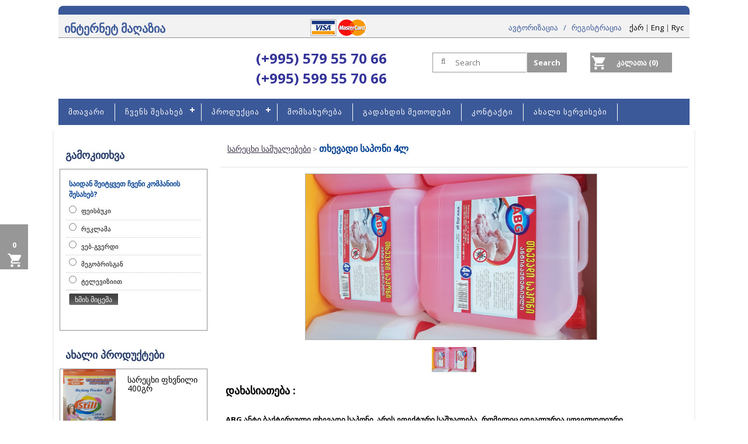

--- FILE ---
content_type: text/html; charset=UTF-8
request_url: http://geno.ge/%E1%83%97%E1%83%AE%E1%83%94%E1%83%95%E1%83%90%E1%83%93%E1%83%98_%E1%83%A1%E1%83%90%E1%83%9E%E1%83%9D%E1%83%9C%E1%83%98_4%E1%83%9A/c161
body_size: 6455
content:
<!DOCTYPE html>
<html>
<head>
<meta http-equiv="Content-Type" content="text/html; charset=utf-8" />
<title>geno.ge -  სარეცხი საშუალებების საბითუმო ინტერნეტ მაღაზია - თხევადი საპონი 4ლ</title>

<meta name="description" content="სარეცხი საშუალებების და ორგანული-სასუქის საბითუმო ინტერნეტ მაღაზია
Detergents wholesale internet shop
Моющие средства, оптовые интернет-магазин
Toptan online alışveriş deterjanları
Toptan deterjan online mağazası" />

<meta name="keywords" content="სარეცხი საშუალებების და ორგანული-სასუქის საბითუმო ინტერნეტ მაღაზია
Detergents wholesale internet shop
Моющие средства, оптовые интернет-магазин
Toptan online alışveriş deterjanları
Toptan deterjan online mağazası" />
<!--// Responsive //-->
<meta name="viewport" content="width=device-width; initial-scale=1.0; maximum-scale=1.0; user-scalable=0;">
<meta name="apple-mobile-web-app-capable" content="yes">
<meta name="HandheldFriendly" content="True">
<meta name="apple-mobile-web-app-status-bar-style" content="black">
<!--// Stylesheets //-->
<link href="https://geno.ge/css/style.css" rel="stylesheet" media="screen" />
<link href="https://geno.ge/css/bootstrap.css" rel="stylesheet" media="screen" />
<link href="https://geno.ge/images/favicon.ico" rel="icon" type="image/x-icon" />

<link href="https://geno.ge/css/top_menu.css" rel="stylesheet" media="screen" />
<link href="https://geno.ge/css/accordion.css" rel="stylesheet" media="screen" />

<link href="https://geno.ge/css/stylex.css" rel="stylesheet" media="screen" />
<link href="https://geno.ge/css/main.css" rel="stylesheet" type="text/css" />
<link href="https://geno.ge/css/fonts.css" rel="stylesheet" type="text/css" />
<link href="https://geno.ge/css/photo_album.css" rel="stylesheet" type="text/css" />
<link href="https://geno.ge/css/video_album.css" rel="stylesheet" type="text/css" />
<link href="https://geno.ge/css/news.css" rel="stylesheet" type="text/css" />
<link rel="stylesheet" type="text/css" href="https://geno.ge/js/zoomimag.css" media="screen">
<link href="https://geno.ge/css/style_old.css" rel="stylesheet" type="text/css" />
<link href="https://geno.ge/css/style.css" rel="stylesheet" type="text/css">

<!--[if lt IE 9]>
    <script src="https://geno.ge/js/html5shiv.js"></script>
    <script type="text/javascript" src="https://geno.ge/js/respond.min.js"></script>
<![endif]-->
<link href="https://geno.ge/css/custom.css" rel="stylesheet" media="screen" />

<script type="text/javascript" src="https://geno.ge/js/jquery-1.11.1.min.js"></script>
<script type="text/javascript">
var SITE_URL = 'https://geno.ge/';
function Basket(id)
{
	var form=document.getElementById("basketForm");
	var cart=document.getElementById("cart");
	cart.value=id;
	form.submit();
}
</script>
</head>

<body>
<form id="basketForm" action="" method="post">
	<input type="hidden" name="cart" id="cart" value="0" />
</form>
	<div class="wrapper">
		<header>
    		<!-- Header Top Strip Start -->

    <div class="custom-container custom_header">
    <div class="row" style="padding-top:5px; border-top:15px solid #3B5998; border-bottom:1px solid #8F8F8F; -webkit-border-top-left-radius: 8px;
-webkit-border-top-right-radius: 8px;
-moz-border-radius-topleft: 8px;
-moz-border-radius-topright: 8px;
border-top-left-radius: 8px;
border-top-right-radius: 8px;, 0, 0, 0; background-color:#F2F2F2" align="right">
<div class="col-lg-3 col-md-6 col-sm-6 col-xs-12" style="font-size:20px; font-weight:bold; font-family:DINProBold; color:#3B5998; margin-top:5px;" align="left">
ინტერნეტ მაღაზია</div>
<div class="col-lg-3 col-md-6 col-sm-6 col-xs-12">
<img src="https://geno.ge/images/visa.png"/>
</div>
<div class="col-lg-2 col-md-6 col-sm-6 col-xs-12">
<!-- Go to www.addthis.com/dashboard to customize your tools -->
<div class="addthis_sharing_toolbox"></div>
</div>
<div class="col-lg-4 col-md-6 col-sm-6 col-xs-12" style="padding-top:8px">
<span style="float:left; margin-left:40px;">
    
        <a class="autreg" href="https://geno.ge/ავტორიზაცია/a2">ავტორიზაცია</a> <a style=" color:#3B5998; font-size:13px;">&nbsp; / &nbsp;</a>

        <a class="autreg" href="https://geno.ge/რეგისტრაცია/a1">რეგისტრაცია</a>

        </span>
    
                                      <a href="?lang=geo" class="langs_active">ქარ</a> |
                                          <a href="?lang=eng" class="langs">Eng</a> |
                                          <a href="?lang=rus" class="langs">Rус</a>
                            </div>
    </div>
        <div class="row">
                    <!-- Logo Start -->
                    <div class="col-lg-3 col-md-6 col-sm-6 col-xs-12">
                        <div class="logo">
                        	<span align="center" style="padding:0px;"></span>                        </div>
                    </div>
                    <div class="col-lg-4 col-md-6 col-sm-6 col-xs-12 custom_conatactBanner">
                        <span align="center" style="padding:2px;"><p><strong><span style="font-size: x-large; color: #333399;">(+995) 579 55 70 66</span></strong></p>
<p><strong><span style="font-size: x-large; color: #333399;"><strong><span>(+995) 599 55 70 66</span></strong><br /></span></strong></p></span>                    </div>
                    <!-- Logo End -->
                    <!-- Search Start -->
                    <div class="col-lg-3 col-md-6 col-sm-6 col-xs-12">
                        <div class="searchbox custom_searchbox">
                            <form id="searchForm" action="https://geno.ge/Search/f0" method="get">
                                <ul>
                                    <li><input type="text" placeholder="Search" name="search_text" id="search_text" /></li>
                                    <li class="pull-right custom_searchButton"><input type="submit" value="Search" /></li>
                                </ul>
                            </form>
                            
                        </div>
                    </div>
                    <!-- Search End -->
                    <div class="col-lg-2 col-md-6 col-sm-6 col-xs-12">

<a  href="https://geno.ge/კალათა/g" class="basketBox">
                     კალათა (0)
                     </a>




                    <a  href="https://geno.ge/კალათა/g" class="basketBox2" style="top:calc(20% + 240px);">
                     0</a>
                    </div>
                    
            	</div><div class="custom_topmenu_bg">
<div id='cssmenu'>
<ul>
   <li onclick="document.location='https://geno.ge/';"><a href="https://geno.ge/" style="border-left:0px;">მთავარი</a>          </li><li ><a class="MenuBarItemSubmenu" href="https://geno.ge/ჩვენს_შესახებ/m193">ჩვენს შესახებ</a><ul></ul></li><li ><a class="MenuBarItemSubmenu" href="https://geno.ge/პროდუქცია/m60">პროდუქცია</a><ul><li onclick="document.location='https://geno.ge/სარეცხი_საშუალებები/m383';"><a href="https://geno.ge/სარეცხი_საშუალებები/m383">სარეცხი საშუალებები</a></li><li onclick="document.location='https://geno.ge/ორგანულ_მინერალური_სასუქი/m384';"><a href="https://geno.ge/ორგანულ_მინერალური_სასუქი/m384">ორგანულ მინერალური სასუქი</a></li></ul></li><li onclick="document.location='https://geno.ge/მომსახურება/m265';"><a href="https://geno.ge/მომსახურება/m265">მომსახურება</a></li><li onclick="document.location='https://geno.ge/გადახდის_მეთოდები/m195';"><a href="https://geno.ge/გადახდის_მეთოდები/m195">გადახდის მეთოდები</a></li><li onclick="document.location='https://geno.ge/კონტაქტი/m5';"><a href="https://geno.ge/კონტაქტი/m5">კონტაქტი</a></li><li onclick="document.location='https://geno.ge/ახალი_სერვისები/m266';"><a href="https://geno.ge/ახალი_სერვისები/m266">ახალი სერვისები</a></li>		    </ul> 
</ul>
</div>
</div>    </div>

<!-- Navigation Strip End -->    		
    	</header>
        <div class="contents custom_contents">
    		<div class="custom-container">
        		<div class="row">
            		<div class="col-lg-3 col-md-6 col-sm-6 col-xs-12 equalcol custom_transparent_sidebar" style="border-left:2px solid #F2F2F2">
                    
<div style="height:20px"></div>
                    <div class="custom_box">
                        <h2 class="custom_box_title">გამოკითხვა</h2>
                        <div class="custom_box_content">
                        
                <div style="border:0px solid #ffffff;">
                  <table width="100%" border="0" align="center" cellpadding="0" cellspacing="0">
                    
                    <tr>
                      <td align="center" valign="top" bgcolor="#FFFFFF" style="padding-bottom:15px; padding-left:10px; padding-right:10px"><table width="100%" border="0" align="center" cellpadding="0" cellspacing="0">
                        <tr>
                          <td align="center" valign="top">                            <div style="height:10px"></div>
                                                        <form id="6" name="question6" method="post" action="" style="margin:0px; padding:0px">
                              <table width="100%" border="0" cellspacing="0" cellpadding="0">
                                <tr>
                                  <td colspan="2" align="left" style="border-top:0px solid #0072bf; padding:5px"><a class="gamokitxva" style="color:#074393; font-size:12px; font-weight:bold">საიდან შეიტყვეთ ჩვენი კომპანიის შესახებ? </a></td>
                                </tr>
                                <tr> </tr>
                                                                <tr>
                                  <td width="18" height="30" align="left" valign="middle" style="padding-left:5px; border-bottom:1px dotted #CCC"><label>
                                    <input type="radio" name="VOTE" id="radio" value="9" />
                                  </label></td>
                                  <td align="left" valign="middle" class="bk" style="padding-left:8px; padding-bottom:0px; padding-right:8px; border-bottom:1px dotted #CCC; font-size:11px; color:#000; ">ფეისბუკი</td>
                                </tr>
                                                                <tr>
                                  <td width="18" height="30" align="left" valign="middle" style="padding-left:5px; border-bottom:1px dotted #CCC"><label>
                                    <input type="radio" name="VOTE" id="radio" value="10" />
                                  </label></td>
                                  <td align="left" valign="middle" class="bk" style="padding-left:8px; padding-bottom:0px; padding-right:8px; border-bottom:1px dotted #CCC; font-size:11px; color:#000; ">რეკლამა</td>
                                </tr>
                                                                <tr>
                                  <td width="18" height="30" align="left" valign="middle" style="padding-left:5px; border-bottom:1px dotted #CCC"><label>
                                    <input type="radio" name="VOTE" id="radio" value="11" />
                                  </label></td>
                                  <td align="left" valign="middle" class="bk" style="padding-left:8px; padding-bottom:0px; padding-right:8px; border-bottom:1px dotted #CCC; font-size:11px; color:#000; ">ვებ-გვერდი</td>
                                </tr>
                                                                <tr>
                                  <td width="18" height="30" align="left" valign="middle" style="padding-left:5px; border-bottom:1px dotted #CCC"><label>
                                    <input type="radio" name="VOTE" id="radio" value="12" />
                                  </label></td>
                                  <td align="left" valign="middle" class="bk" style="padding-left:8px; padding-bottom:0px; padding-right:8px; border-bottom:1px dotted #CCC; font-size:11px; color:#000; ">მეგობრისგან</td>
                                </tr>
                                                                <tr>
                                  <td width="18" height="30" align="left" valign="middle" style="padding-left:5px; border-bottom:1px dotted #CCC"><label>
                                    <input type="radio" name="VOTE" id="radio" value="13" />
                                  </label></td>
                                  <td align="left" valign="middle" class="bk" style="padding-left:8px; padding-bottom:0px; padding-right:8px; border-bottom:1px dotted #CCC; font-size:11px; color:#000; ">ტელევიზიით</td>
                                </tr>
                                                                <tr>
                                  <td colspan="2" align="left" valign="top" style="padding-left:5px; padding:5px; border-bottom:0px solid #CCC"><label>
                                    <input type="submit" name="add_vote" id="add_vote" value="ხმის მიცემა" style="background-image:url(https://geno.ge/images/but_bg.jpg); background-repeat:repeat-x; cursor:pointer; height:20px; border:0px; color:#FFF; font-size:12px; font-weight:normal; padding-left:10px; padding-right:10px" />
                                    <input name="q_id" type="hidden" id="q_id" value="6">
                                  </label></td>
                                </tr>
                              </table>
                            </form>
                                                                                    &nbsp;</td>
                        </tr>
                        <tr>                        
                      </table></td>
                    </tr>
                  </table>
                </div>
                
                        
                        </div>
                       </div>                    <div style="height:20px"></div>
                    <div class="custom_box">
                        <h2 class="custom_box_title">ახალი პროდუქტები</h2>
                        <div class="custom_box_content" style="padding-left:5px; padding-right:5px">
                                                        
                               
                                    <div class="media">
                                        <a href="https://geno.ge/სარეცხი_ფხვნილი_400გრ/c187" class="pull-left">
                                            <img class="media-object img-responsive" src="https://geno.ge/product/187_20210429_095247.jpg" alt="">
                                        </a>
                                        <div class="media-body">
                                            <h5><a href="https://geno.ge/სარეცხი_ფხვნილი_400გრ/c187" style="color:#000; font-weight:normal; font-size:14px">სარეცხი ფხვნილი 400გრ</a></h5>
                                            
                                        </div>
                                        <div style="clear:both"></div>
                                        <div class="media-body">
                                        <div style="float:left;"><div align="left" style="font-weight:bold"><div style='font-size:12px'>საცალო ფასი : <span style='text-decoration: line-through; color:#CCC'>2</span> / 2 ლარი</div><div style='font-size:12px'>საბითუმო ფასი : <span style='text-decoration: line-through; color:#CCC'>1.5</span> / 1.2 ლარი</div></div></div>
                                        <div style="float:right"><a href="https://geno.ge/სარეცხი_ფხვნილი_400გრ/c187"><img src="https://geno.ge/images/more2.png" border="0" /></a></div>
                                        </div>
                                    </div>
                                                         
                        
                    
                                        
                               
                                    <div class="media">
                                        <a href="https://geno.ge/სარეცხი_ფხვნილი_400გრ_automat/c186" class="pull-left">
                                            <img class="media-object img-responsive" src="https://geno.ge/product/186_20210429_095240.jpg" alt="">
                                        </a>
                                        <div class="media-body">
                                            <h5><a href="https://geno.ge/სარეცხი_ფხვნილი_400გრ_automat/c186" style="color:#000; font-weight:normal; font-size:14px">სარეცხი ფხვნილი 400გრ automat</a></h5>
                                            
                                        </div>
                                        <div style="clear:both"></div>
                                        <div class="media-body">
                                        <div style="float:left;"><div align="left" style="font-weight:bold"><div style='font-size:12px'>საცალო ფასი : <span style='text-decoration: line-through; color:#CCC'>2.5</span> / 2 ლარი</div><div style='font-size:12px'>საბითუმო ფასი : <span style='text-decoration: line-through; color:#CCC'>1.5</span> / 1.2 ლარი</div></div></div>
                                        <div style="float:right"><a href="https://geno.ge/სარეცხი_ფხვნილი_400გრ_automat/c186"><img src="https://geno.ge/images/more2.png" border="0" /></a></div>
                                        </div>
                                    </div>
                                                         
                        
                    
                                        
                               
                                    <div class="media">
                                        <a href="https://geno.ge/ბალზამი_4ლ/c185" class="pull-left">
                                            <img class="media-object img-responsive" src="https://geno.ge/product/185_IMG-20210428-WA0007.jpeg" alt="">
                                        </a>
                                        <div class="media-body">
                                            <h5><a href="https://geno.ge/ბალზამი_4ლ/c185" style="color:#000; font-weight:normal; font-size:14px">ბალზამი 4ლ</a></h5>
                                            
                                        </div>
                                        <div style="clear:both"></div>
                                        <div class="media-body">
                                        <div style="float:left;"><div align="left" style="font-weight:bold"><div style='font-size:12px'>საცალო ფასი : 25 ლარი</div><div style='font-size:12px'>საბითუმო ფასი : 15 ლარი</div></div></div>
                                        <div style="float:right"><a href="https://geno.ge/ბალზამი_4ლ/c185"><img src="https://geno.ge/images/more2.png" border="0" /></a></div>
                                        </div>
                                    </div>
                                                         
                        
                    
                                        
                               
                                    <div class="media">
                                        <a href="https://geno.ge/შუშის_საწმენდი_750მლ/c184" class="pull-left">
                                            <img class="media-object img-responsive" src="https://geno.ge/product/184_minis.jpg" alt="">
                                        </a>
                                        <div class="media-body">
                                            <h5><a href="https://geno.ge/შუშის_საწმენდი_750მლ/c184" style="color:#000; font-weight:normal; font-size:14px">შუშის საწმენდი 750მლ</a></h5>
                                            
                                        </div>
                                        <div style="clear:both"></div>
                                        <div class="media-body">
                                        <div style="float:left;"><div align="left" style="font-weight:bold"><div style='font-size:12px'>საცალო ფასი : <span style='text-decoration: line-through; color:#CCC'>2</span> / 2.1 ლარი</div><div style='font-size:12px'>საბითუმო ფასი : <span style='text-decoration: line-through; color:#CCC'>2</span> / 1.8 ლარი</div></div></div>
                                        <div style="float:right"><a href="https://geno.ge/შუშის_საწმენდი_750მლ/c184"><img src="https://geno.ge/images/more2.png" border="0" /></a></div>
                                        </div>
                                    </div>
                                                         
                        
                    
                                        
                               
                                    <div class="media">
                                        <a href="https://geno.ge/იატაკის_საწმენდი_სითხე_1ლ/c183" class="pull-left">
                                            <img class="media-object img-responsive" src="https://geno.ge/product/183_met.jpg" alt="">
                                        </a>
                                        <div class="media-body">
                                            <h5><a href="https://geno.ge/იატაკის_საწმენდი_სითხე_1ლ/c183" style="color:#000; font-weight:normal; font-size:14px">იატაკის საწმენდი სითხე 1ლ</a></h5>
                                            
                                        </div>
                                        <div style="clear:both"></div>
                                        <div class="media-body">
                                        <div style="float:left;"><div align="left" style="font-weight:bold"><div style='font-size:12px'>საცალო ფასი : <span style='text-decoration: line-through; color:#CCC'>2.2</span> / 2.5 ლარი</div><div style='font-size:12px'>საბითუმო ფასი : <span style='text-decoration: line-through; color:#CCC'>2</span> / 2 ლარი</div></div></div>
                                        <div style="float:right"><a href="https://geno.ge/იატაკის_საწმენდი_სითხე_1ლ/c183"><img src="https://geno.ge/images/more2.png" border="0" /></a></div>
                                        </div>
                                    </div>
                                                         
                        
                    
               
      
      
      
      
                        </div>
                    </div>
                    
                    
                    
                                              <div align="center" style="margin-top:10px">
          <div id="fb-root"></div>
<script>(function(d, s, id) {
  var js, fjs = d.getElementsByTagName(s)[0];
  if (d.getElementById(id)) return;
  js = d.createElement(s); js.id = id;
  js.src = "//connect.facebook.net/en_US/sdk.js#xfbml=1&version=v2.4&appId=524949667596890";
  fjs.parentNode.insertBefore(js, fjs);
}(document, 'script', 'facebook-jssdk'));</script>
<div class="fb-page" data-href="facebook.com" data-width="100%" data-height="300" data-small-header="true" data-adapt-container-width="true" data-hide-cover="true" data-show-facepile="true" data-show-posts="false"><div class="fb-xfbml-parse-ignore"><blockquote cite="https://www.facebook.com/facebook"><a href="https://www.facebook.com/facebook">Facebook</a></blockquote></div></div>
          
          </div>
                  
                </div>                    	<div class="col-lg-9 col-md-12 col-sm-12 col-xs-12 equalcol conentsection" style="border-right:2px solid #F2F2F2">
                        	
                                                        <div align="center"; style="margin-top:0px"><span align="center" style="padding:2px;"></span></div>

          <div id="content"><link href="https://geno.ge/css/jquery.fancybox-1.3.4.css" rel="stylesheet" type="text/css" />  
 <script src='https://geno.ge/js/jquery.elevateZoom-3.0.8.min.js'></script>
 <script src='https://geno.ge/js/jquery.fancybox-1.3.4.js'></script>
<style type="text/css">
 #gallery_01 img{border:2px solid white;}
 .active img{border:2px solid #333 !important;}
 </style>
<div style="clear:both;"></div>
<div class="left" style="height:auto">
	<div class="left_welcome">
            	<div class="left_welcome_sat"><a class="navigate">სარეცხი საშუალებები</a> > <a class="welcome_sat">თხევადი საპონი 4ლ</a></div>
                <div class="left_welcome_info" style="height:600px">
                    <span id="printArea" class="welcome_txt">
                    <div style="text-align:center">
 						                          <img id="img_01" data-zoom-image="https://geno.ge/product/161_IMG-20210214-WA0030.jpeg" src="https://geno.ge/product/161_IMG-20210214-WA0030.jpeg" style="margin-right:10px; margin-bottom:10px; border:1px solid #aeaeae; max-width:500px; max-width:500px" />
                                                <div id="gallery_01"> 
     		<a href="#" data-image="https://geno.ge/product/161_IMG-20210214-WA0030.jpeg" data-zoom-image="https://geno.ge/product/161_IMG-20210214-WA0030.jpeg">
    		<img id="img_01" src="https://geno.ge/product/161_IMG-20210214-WA0030.jpeg" width="80" />
  		</a>
    
  </div>
                        </div>
                    <div align="left">

                      <h3>დახასიათება : </h3>
                      <a class="txt"><p><strong>ABG ანტი ბაქტერიული თხევადი საპონი&nbsp; არის ეფექტური საშუალება, რომელიც იდეალურია ყოველდღიური გამოყენებისთვის. სწორად შერჩეული დელიკატური ინგრედიენტებით.არ&nbsp;აღიზიანებს კანს, რაც ძალიან მნიშვნელოვანი კანისთვის</strong></p>
<p><strong>გამდიდრებულია ნატურალური&nbsp;ნივთიერებებით, რომლებიც&nbsp;უვლიან კანს, ატენიანებენ და&nbsp;იცავენ კანის pH 5.5&nbsp;ბალანსს.</strong></p>
<p><strong>უნარჩუნებს კანს სირბილეს და სისუფთავეს</strong></p>
<p><strong>ადვილად&nbsp;სცილდება კანს დაბანის დროს.</strong></p></a>
                <table width="100%" border="0" cellspacing="5" cellpadding="0" style="border-top:1px dashed #b3b3b3; margin-top:80px">
                          <tr>
                            <td style="font-weight:bold"><div align="left" style="font-weight:bold"><div style='font-size:12px'>საცალო ფასი : <span style='text-decoration: line-through; color:#CCC'>8</span> / 10 ლარი</div><div style='font-size:12px'>საბითუმო ფასი : <span style='text-decoration: line-through; color:#CCC'>8</span> / 8 ლარი</div></div></td>
                            <td width="100" rowspan="2" align="center" valign="middle"><div onclick="document.location.href='https://geno.ge/g0?pid=161';" style="font-size:12px; font-weight:bold; color:#0c6899; cursor:pointer"> <img src="https://geno.ge/images/paynow.png" width="32" height="34" style="cursor:pointer" /> <br />
                            იყიდე ახლავე</div></td>
                            <td width="120" rowspan="2" align="center" valign="middle"><div style="font-size:12px; font-weight:bold; color:#0c6899; cursor:pointer"> <img src="https://geno.ge/images/kalata.jpg" width="32" height="34" style="cursor:pointer" onclick="Basket('161');" /> <br />
                            კალათაში გადატანა</div></td>
                          </tr>
                      </table>
                        </div>
               	  </span>
                                    <div style="clear:both;"></div>
<div style="margin-top:50px">
    <div style="float:left;"><a onclick="PrintWindow('printArea',800,600);"><img src="https://geno.ge/images/print.png" style="cursor:pointer"></a></div>
    <div style="float:left; padding:6px 0 0 10px;"><a href="https://geno.ge/კონტაქტი/m5" onclick="window.open('https://geno.ge/კონტაქტი/m5?popup','Contact','width=600,height=400,menubar=yes,resizable=yes'); return false;"><img src="https://geno.ge/images/contact_1.gif"></a></div><div style="font-size:14px; font-weight:bold">&nbsp;| მნახველთა რაოდენობა : 6244</div>
    <div style="clear:both;"></div>
</div>
<div style="clear:both;"></div>

<div>
    <div style="padding:10px 0;">
<!-- AddThis Button BEGIN -->
<div class="addthis_toolbox addthis_default_style ">
<a class="addthis_button_facebook_like" fb:like:layout="button_count"></a>
<a class="addthis_button_tweet"></a>
<a class="addthis_button_google_plusone" g:plusone:size="medium"></a>
<a class="addthis_counter addthis_pill_style"></a> 
</div>
</div>
    <div class="back" onclick="history.go(-1)" style="float:left; cursor:pointer; color:#368aca; height:30px; line-height:30px; padding-left:40px; margin-top:30px; background:url(https://geno.ge/images/back.png) left no-repeat;" align="left">უკან</div>
    <div style="clear:both;"></div>
</div>

<div style="clear:both;"></div>
<div>
</div>
<script type="text/javascript" src="http://s7.addthis.com/js/250/addthis_widget.js#pubid=xa-4fb928094086228e"></script>
<!-- AddThis Button END -->

                </div>
            </div>
            </div><div style="clear:both;"></div>
<script>

$("#img_01").elevateZoom({gallery:'gallery_01', cursor: 'pointer', galleryActiveClass: 'active'}); 
//pass the images to Fancybox
$("#img_01").bind("click", function(e) {  
  var ez =   $('#img_01').data('elevateZoom'); 
 $.fancybox(ez.getGalleryList());
  return false;
});

</script><div style="clear:both"></div></div>
                        </div>
                                	</div>
            </div>
        </div>
                <footer class="style2" style="background-color:#7A7A7A;">
        <div class="custom-container">
        
            <div class="row">
                <div align="center"><span align="center" style="padding:2px;"><p><img src="../uploads/bottom.jpg" alt="" width="1000" height="54" /></p></span></div>
            </div>
            
        </div>
    </footer>
    
    
    <footer class="style2" style="background-color:#FFFFFF; border-top:15px solid #3B5998">
        
        
            <div class="row">
                <div class="col-lg-12 col-md-10 col-sm-9 .col-xs-9" align="right">
                    <p class="copyrights" style="color:#4F4F4F">Created by <a href="http://studio.spar.ge" target="_blank"><strong>SPAR.GE</strong></a>
                    
                    
                    | Hosting is provided by Internet Services LLC <a href="https://www.finddomain.ge/" target="_blank" style="color: #000; text-decoration: none;">FINDDOMAIN.GE</a>
                    </p>
                </div>
                
            </div>
            
       
    </footer>	</div>
<!--// Javascript //-->

<!--
<script type="text/javascript" src="https://geno.ge/js/jquery00.js"></script>
<script type="text/javascript" src="https://geno.ge/js/eye00000.js"></script>
!-->
<script type="text/javascript" src="https://geno.ge/js/utils000.js"></script>
<script type="text/javascript" src="https://geno.ge/js/zoomimag.js"></script>
<script type="text/javascript" src="https://geno.ge/js/layout00.js"></script>

<script type="text/javascript" src="https://geno.ge/js/jquery-ui.min.js"></script>
<script type="text/javascript" src="https://geno.ge/js/bootstrap.min.js"></script>
<script type="text/javascript" src="https://geno.ge/js/functions.js"></script>
<script type="text/javascript" src="https://geno.ge/js/responsiveCarousel.js"></script>
<script type="text/javascript" src="https://geno.ge/js/slimbox2.js"></script>
<script type="text/javascript" src="https://geno.ge/js/responsive-paginate.js"></script>
<script type="text/javascript" src="https://geno.ge/js/top_menu.js"></script>
<script type="text/javascript" src="https://geno.ge/js/accordion.js"></script>
<script type="text/javascript" src="https://geno.ge/js/functions_old.js"></script>


<!-- Go to www.addthis.com/dashboard to customize your tools -->
<script type="text/javascript" src="//s7.addthis.com/js/300/addthis_widget.js#pubid=ra-4d73bd744377fd8e"></script>

</body>
</html>

--- FILE ---
content_type: text/css
request_url: https://geno.ge/css/style.css
body_size: 8810
content:
@charset "utf-8";
/*==================================================

Project:	Video Magazine - HTML Template
Version:	1.0
Last change:	13/05/14
Author :	Kax Miller

[Layout]

* body
	+ wrapper
		+ Header / by default there is no class but you can use (style1 and style2) for different styles.
			- Top Strip / .topstrip
				- Custom Container (to make layout centered - You may edit its width according to your requirements) /.custom-container
					- Bootstrap Grid
						- Categories Menu / .topcategories
						- Social Networks / .socialnetworks
			
			- Logo Strip / .logobar
				+ Custom Container (to make layout centered - You may edit its width according to your requirements) /.custom-container
					- Bootstrap Grid
						- Logo / .logo
						- Search / .searchbox
						- Header Advertisement / .header-adv
			
			- Main Navigation Strip / .navigationstrip .stickynav (use this class if you want to make navigation sticky - Remove it if you don't need it)
				- Custom Container (to make layout centered - You may edit its width according to your requirements) /.custom-container
					- Bootstrap Grid
						- Navigation / .navigation
						- Login Section / .loginsec

		+ Content / .contents
			- Custom Container (to make layout centered - You may edit its width according to your requirements) /.custom-container
				- Use Bootstrap Grid
					- Content Column / .equalcol .conentsection (.equalcol used to make all columns height equal)
						- Content Sections / .sections (apply .clearfix after each section to avoid any issues)
					- Dark Sidebar / .equalcol .blacksidebar (.equalcol used to make all columns height equal)
						- Widgets / .widget
					- Gray Sidebar / .equalcol .graysidebar (.equalcol used to make all columns height equal)
						- Widgets / .widget
		
		+ Footer / .style1 - you can use (style1 to style4) for different styles.
			- Footer Widgets / .footerwidgets
				- Use Bootstrap Grid

================================================== */

/* Import some more css files
================================================== */
@import url("font-awesome.min.css");
* {
	padding: 0px;
	margin: 0px;
}
ul {
	list-style: none;
}
.bold {
	font-weight: bold;
}
.italic {
	font-style: italic;
}
.upper {
	text-transform: uppercase;
}
a:focus {
	outline: none;
	border: none;
}
/* Wordpress Classes
================================================== */
.alignnone {
	margin: 5px 20px 20px 0;
}
.aligncenter, div.aligncenter {
	display: block;
	margin: 5px auto 5px auto;
}
.alignright {
	float: right;
	max-width: 100%;
	margin: 0px 0 20px 20px;
}
.alignleft {
	float: left;
	max-width: 100%;
	margin: 0px 20px 20px 0;
}
.aligncenter {
	display: block;
	max-width: 100%;
	text-align: center;
	margin: 0px auto 5px auto;
}
a img.alignright {
	float: right;
	margin: 0px 0 20px 20px;
}
a img.alignnone {
	margin: 0px 20px 20px 0;
}
a img.alignleft {
	float: left;
	margin: 0px 20px 20px 0;
}
a img.aligncenter {
	display: block;
	margin-left: auto;
	margin-right: auto
}
.wp-caption {
	max-width: 96%;
	padding: 5px 3px 10px;
	text-align: center;
}
.wp-caption.alignnone {
	margin: 5px 20px 20px 0;
}
.wp-caption.alignleft {
	margin: 5px 20px 20px 0;
}
.wp-caption.alignright {
	margin: 5px 0 20px 20px;
}
.wp-caption img {
	border: 0 none;
	height: auto;
	margin: 0;
	max-width: 98.5%;
	padding: 0;
	width: auto;
}
.wp-caption p.wp-caption-text {
	font-size: 11px;
	line-height: 17px;
	margin: 0;
	padding: 0 4px 5px;
}
iframe {
	border: none;
}
/* Wrapper
================================================== */
.wrapper {
	width:100%;
}
.custom-container {
	width:86%;
	margin:0 7%;
}
/* Header
================================================== */
header {
	width:100%;
	position: relative;
	z-index: 2;
}
/* Header Top Strip
================================================== */
.topstrip {
	width:100%;
	height:45px;
	border-bottom:#e3e3e3 solid 1px;
}
header.style2 .topstrip {
	background: #191b1f;
	border-bottom:#2b2e36 solid 1px;
}
/* Header Videos Strip
================================================== */
.headervideos {
	width:100%;
	padding: 20px 0 0 0;
	border-bottom:#e3e3e3 solid 1px;
}
header.style2 .headervideos {
	background: #191b1f;
	border-bottom:#2b2e36 solid 1px;
}
/* Categories Navigation
================================================== */
.topcategories .navbar-nav {
	float:left;
	padding-top: 12px;
}
/* Social Networking
================================================== */
.topstrip .socialnetworks {
	padding: 12px 0 0 0;
}
.socialnetworks ul li{
	float:left;
	padding-left:5px;
}
.socialnetworks ul li:first-child{
	padding-left:0px;
}
.socialnetworks a{
	display:inline-block;
	width:20px;
	height:20px;
	font-size: 18px;
}
.socialnetworks a i{
	float: left;
}
.socialnetworks a.facebook{
	color: #5875b1;
	font-size: 16px;
}
.socialnetworks a.youtube{
	color: #e24536;
	font-size: 16px;
}
.socialnetworks a.twitter{
	color: #51c7f7;
}
.socialnetworks a.vimeo{
	color: #2285fd;
}
.socialnetworks a.pinterest{
	color: #e64249;
}
/* Logo Strip
================================================== */
.logobar {
	width:100%;
	padding:20px 0;
	background:#f5f5f5;
	-webkit-box-shadow: inset 0px -10px 18px -6px #D0D0D0;
	   -moz-box-shadow: inset 0px -10px 18px -6px #D0D0D0;
	        box-shadow: inset 0px -10px 18px -6px #D0D0D0;
}
header.style2 .logobar {
	background:#191b1f;
	-webkit-box-shadow: none;
	   -moz-box-shadow: none;
	        box-shadow: none;
}
/* Logo
================================================== */
.logo {
	float:left;
}
.logo a{
	float:left;
}
.logo a img{
	float:left;
}
@media (max-width: 700px) {
	.logo {
		width: 100%;
		float:left;
	}
	.logo a{
		float:left;
		width: 100%;
		text-align: center;
	}
	.logo a img{
		float:none;
	}
}
/* Search
================================================== */
.searchbox form {
	float:left;
	width:100%;
	padding:25px 20px 0 20px;
}
.searchbox ul{
	float:left;
	width:100%;
	border:#DADADA solid 2px;
	height:34px;
	background:#ffffff;
	border-radius:20px;
	position:relative;
	padding-left:38px;
}
header.style2 .searchbox ul{
	border:#4C4F57 solid 2px;
	background: transparent;
}
.searchbox ul:before{
	content:"\f002";
	display: inline-block;
	font-family: FontAwesome;
	font-style: normal;
	font-weight: normal;
	line-height: 1;
	position: absolute;
	left: 15px;
	top: 8px;
	color: #6d6f75;
	-webkit-font-smoothing: antialiased;
	-moz-osx-font-smoothing: grayscale
}
.searchbox ul li{
	float:left;
}
.searchbox ul li:first-child{
	position:absolute;
	width:100%;
	left:0;
	z-index:1;
}
.searchbox input[type="text"]{
	float:left;
	border:none;
	height:34px;
	background:transparent;
	border:none;
	width:100%;
	padding:0 53px 0 38px;
	border:1px solid #979797;
}
.searchbox input[type="submit"]{
	float:left;
	border:none;
	width:41px;
	height:22px;
	border-left:#eaeaea solid 2px;
	background:none;
	margin-top:4px;
	font-size:13px;
	font-weight:bold;
	color:#6d6f75;
	position:absolute;
	right:0;
	z-index:2;
}
header.style2 .searchbox input[type="submit"]{
	border-left:#4C4F57 solid 2px;
}
header.style2 .searchbox input[type="text"]::-webkit-input-placeholder {
   color: #CED1D9;
}
header.style2 .searchbox input[type="text"]:-moz-placeholder {
   color: #CED1D9;  
}
header.style2 .searchbox input[type="text"]::-moz-placeholder {
	color: #CED1D9;  
}
header.style2 .searchbox input[type="text"]:-ms-input-placeholder {  
   color: #CED1D9;  
}
/* Navigation Strip
================================================== */
.navigationstrip {
	width:100%;
	min-height:50px;
	border-top:solid 5px;
	background: #fff;
	border-bottom: #e3e3e3 solid 1px !important;
	-webkit-transition: all .5s ease-in-out;
	-moz-transition: all .5s ease-in-out;
	-ms-transition: all .5s ease-in-out;
	-o-transition: all .5s ease-in-out;
	transition: all .5s ease-in-out;
}
.stick {
    position:fixed;
    top:0px;
    opacity: .95;
    background: #191b1f;
    border-bottom: #000 solid 1px !important;
}
.stick li.open a.dropdown-toggle{
	color: #000 !important;
	background-color: #fff !important;
}
.stick .loginsec a {
	color: #fff !important;
}
@media (max-width: 1023px) {
	.stick {
	    position:relative;
	    top:inherit;;
	    opacity: 100;
	    background: inherit;
	    border-bottom: #e3e3e3 solid 1px !important;
	}
}
/* Navigation
================================================== */
@media (min-width: 1024px) {
	.yamm .nav,
	.yamm .collapse,
	.yamm .dropup,
	.yamm .dropdown {
		position: static;
	}
}
.yamm .container {
	position: relative;
}
.yamm .dropdown-menu {
	left: auto;
}
.yamm .nav.navbar-right .dropdown-menu {
	left: auto;
	right: 0;
}
.yamm .yamm-content {
	padding: 20px;
}
.yamm .yamm-content .row > div {
	overflow: hidden;
}
.yamm .dropdown.yamm-fw .dropdown-menu {
	left: 0;
	right: 0;
}
/* menu styes */
.list-unstyled,
.list-unstyled ul {
	min-width: 180px;
}
@media ( min-width: 767px ) {
	.panel-group {
	  	width: 100%;
	}
	.thumbnail {
	 	margin: 0;
	}
}
.todaysvideo h5{
	margin-bottom: 5px;
}
.todaysvideo .heading{
	margin-top: 0;
}
.dropdown-menu .videobox{
	margin-bottom: 0;
	margin-top: 20px;
}
.dropdown-menu .heading{
	margin-bottom: 0;
}
.dropdown-menu .blogposttwo{
	margin-top: 20px;
}
.dropdownmap iframe{
	width: 100%;
	height: 280px;
	border: none;
	padding: 0;
}
.dropdownmap hr{
	margin-top: 10px !important;
}
.dropdown i.fa {
	margin-right: 10px;
}
/* Login Section
================================================== */
.loginsec {
	margin-top:15px;
	width: -moz-max-content;
	width: -webkit-max-content;
	width: -o-max-content;
}
.loginsec a {
	float:left;
	display:block;
	position:relative;
	margin-right:20px;
	-webkit-transition: all .3s ease-in-out;
	-moz-transition: all .3s ease-in-out;
	-ms-transition: all .3s ease-in-out;
	-o-transition: all .3s ease-in-out;
	transition: all .3s ease-in-out;
}
.loginsec a:last-child {
	margin-left:0px;
}
.loginsec a i{
	margin-right:10px;
}
/* Contents Section
================================================== */
.contents {
	width:100%;
	padding:30px 0;
	position: relative;
	z-index: 1;
}
.equalcol{
	position:relative;
}
.contents .blacksidebar:before {
	content: "";
	background:#191b1f;
	height:100%;
	left:0;
	top:0;
	bottom:0;
	right:0;
	display:block;
	position:absolute;
	margin:0 10px;
	z-index: -1;
}
.contents .graysidebar:before {
	content: "";
	background:#f4f4f4;
	height:100%;
	left:0;
	top:0;
	bottom:0;
	right:0;
	display:block;
	position:absolute;
	margin:0 10px;
	z-index: -1;
}
.conentsection [class*="col-"] {
    margin-bottom:20px;
}
.conentsection .sections:first-child {
    padding-top: 0;
}
.conentsection .sections:first-child .heading {
    margin-top: 0;
}
/* Video Box
================================================== */
.videobox {
	width:100%;
	float: left;
	background:#000;
	margin-bottom:20px;
	position: relative;
}
.videobox figure{
	width:100%;
	float: left;
	position:relative;
}
.videobox a.playicon{
	width:128px;
	height: 128px;
	display: block;
	margin-top:-64px;
	margin-left: -64px;
	left: 50%;
	top: 50%;
	position: absolute;
}
.videobox a.playicon i{
	color: #fff;
	font-size: 147px;
	margin-top: -8px;
	opacity: .5;
}
.videobox figcaption{
	width:100%;
	padding:20px 20px 10px 20px;
	left:0;
	bottom:0;
	color:#FFF;
	position:absolute;
	background: url([data-uri]);
	background: -moz-linear-gradient(top,  rgba(0,0,0,0) 0%, rgba(0,0,0,0.64) 99%, rgba(0,0,0,0.65) 100%, rgba(0,0,0,0.65) 101%);
	background: -webkit-gradient(linear, left top, left bottom, color-stop(0%,rgba(0,0,0,0)), color-stop(99%,rgba(0,0,0,0.64)), color-stop(100%,rgba(0,0,0,0.65)), color-stop(101%,rgba(0,0,0,0.65)));
	background: -webkit-linear-gradient(top,  rgba(0,0,0,0) 0%,rgba(0,0,0,0.64) 99%,rgba(0,0,0,0.65) 100%,rgba(0,0,0,0.65) 101%);
	background: -o-linear-gradient(top,  rgba(0,0,0,0) 0%,rgba(0,0,0,0.64) 99%,rgba(0,0,0,0.65) 100%,rgba(0,0,0,0.65) 101%);
	background: -ms-linear-gradient(top,  rgba(0,0,0,0) 0%,rgba(0,0,0,0.64) 99%,rgba(0,0,0,0.65) 100%,rgba(0,0,0,0.65) 101%);
	background: linear-gradient(to bottom,  rgba(0,0,0,0) 0%,rgba(0,0,0,0.64) 99%,rgba(0,0,0,0.65) 100%,rgba(0,0,0,0.65) 101%);
	filter: progid:DXImageTransform.Microsoft.gradient( startColorstr='#00000000', endColorstr='#a6000000',GradientType=0 );
}
.col-lg-2 .videobox figcaption h2 {
	font-size: 120%;
}
.videobox figcaption h2 a{
	color:#FFF;
}
.videobox figcaption ul{
	width:100%;
	float:left;
	margin: 0;
	height: 0px;
	overflow: hidden;
	-webkit-transition: height .4s ease-in-out;
	-moz-transition: height .4s ease-in-out;
	-ms-transition: height .4s ease-in-out;
	-o-transition: height .4s ease-in-out;
	transition: height .4s ease-in-out;
}
.videobox:hover figcaption ul{
	height: 26px;
}
.col-lg-2 .videobox figcaption ul{
	display:none;
}
.videobox figcaption ul li{
	float:left;
	position:relative;
	font-size:14px;
	margin-left:20px;
}
.videobox figcaption ul li:first-child{
	margin-left:0px;
}
.videobox figcaption ul li i{
	margin-right: 10px;
}
/* Video Box 2
================================================== */
.videobox2 {
	width:100%;
	position: relative;
	float: left;
}
.videobox2 figure{
	width:100%;
	float: left;
	background: #000;
	position:relative;
}
.videobox2 figure > a{
	float: left;
	width: 100%;
}
.videobox2 .vidopts{
	width:100%;
	padding:20px 20px 15px 20px;
	left:0;
	bottom:0;
	color:#FFF;
	position:absolute;
	background: url([data-uri]);
	background: -moz-linear-gradient(top,  rgba(0,0,0,0) 0%, rgba(0,0,0,0.64) 99%, rgba(0,0,0,0.65) 100%, rgba(0,0,0,0.65) 101%);
	background: -webkit-gradient(linear, left top, left bottom, color-stop(0%,rgba(0,0,0,0)), color-stop(99%,rgba(0,0,0,0.64)), color-stop(100%,rgba(0,0,0,0.65)), color-stop(101%,rgba(0,0,0,0.65)));
	background: -webkit-linear-gradient(top,  rgba(0,0,0,0) 0%,rgba(0,0,0,0.64) 99%,rgba(0,0,0,0.65) 100%,rgba(0,0,0,0.65) 101%);
	background: -o-linear-gradient(top,  rgba(0,0,0,0) 0%,rgba(0,0,0,0.64) 99%,rgba(0,0,0,0.65) 100%,rgba(0,0,0,0.65) 101%);
	background: -ms-linear-gradient(top,  rgba(0,0,0,0) 0%,rgba(0,0,0,0.64) 99%,rgba(0,0,0,0.65) 100%,rgba(0,0,0,0.65) 101%);
	background: linear-gradient(to bottom,  rgba(0,0,0,0) 0%,rgba(0,0,0,0.64) 99%,rgba(0,0,0,0.65) 100%,rgba(0,0,0,0.65) 101%);
	filter: progid:DXImageTransform.Microsoft.gradient( startColorstr='#00000000', endColorstr='#a6000000',GradientType=0 );
}
.videobox2 h4{
	padding-top: 10px;
	width: 100%;
	float: left;
}
.videobox2 .vidopts ul{
	width:100%;
	float:left;
	display: block;
	margin-bottom: 0;
}
.videobox2 .vidopts ul li{
	float:left;
	position:relative;
	font-size:14px;
	margin-right:20px;
}
.videobox2 .vidopts ul li:last-child{
	margin-left:0px;
}
.videobox2 .vidopts ul li i{
	margin-right: 10px;
}
/* Video Slider tabs
================================================== */
.videoslider {
	width:100%;
	float:left;
	position:relative;
}
.videoslider .tabbed_content {
	width: 100%;	
}
.videoslider .tabs {
	position: relative;
	height: 70px;
	border-bottom: 1px solid #fff;
}
.videoslider .tabs .moving_bg {
	background-color:#191b1f;
	position: absolute;
	width: 25%;
	z-index: 190;
	left: 0;
	height: 70px;
}
.videoslider .tabs .moving_bg .pointer{
	position: absolute;
	width: 22px;
	left: 50%;
	margin-left: -11px;
	height: 11px;
	bottom: -11px;
	background: url(../images/pointer.png) 0px 0px no-repeat;
}
.videoslider .tabs .tab_item {
	display: block;
	float: left;
	width: 25%;
	color: #ffffff;
	z-index: 200;
	height: 70px;
	position: relative;
	cursor: pointer;
	padding: 16px;
	border-left: 1px solid #fff;
}
.videoslider .tabs .moving_bg+.tab_item {
	border-left: none;
}
.videoslider .tabs .tab_item h5{
	color: #fff;
	margin: 0;
	text-transform: uppercase;
}
.videoslider .tabs .tab_item span{
	font-size: 10px;
	text-transform: uppercase;
}
.videoslider .tabbed_content .slide_content {
	overflow: hidden;
	position: relative;
	width: 100%;
}
.videoslider .tabslider {
	width: 5000px;
}
.videoslider .tabslider .video {
	float: left;
	width: 100%;
	margin: 0px;
	padding: 0px;
}
.videoslider .videobox {
	margin: 0px;
}
.videoslider .videobox figcaption ul {
	display: block;
}
@media (max-width: 479px){
	.videoslider .tabs {
		height: 50px;
	}
	.videoslider .tabs .moving_bg {
		height: 50px;
	}
	.videoslider .tabs .tab_item {
		height: 50px;
		padding: 10px 7px;
	}
	.videoslider .tabs .tab_item h5{
		font-size: 97%;
		text-align: center;
	}
}
/* Video Categories list
================================================== */
.sections {
	float: left;
	width: 100%;
	padding-top: 20px;
	border-bottom: #d8d8d8 solid 1px;
}
.sections h2.heading{
	float: left;
	width: 100%;
	padding-bottom: 10px;
}
/* Video List
================================================== */
.videoslists {
	margin-left: -20px;
}
.videoslists li{
	width: 33.33%;
	float: left;
	padding-left: 20px;
}
/* Media Carousal
================================================== */
.media-carousal {
	position: relative;
	width: 100%;
	margin-bottom: 20px;
}
.media-carousal .crsl-nav{
	position: absolute;
	top: -41px;
	right: 0;
}
.media-carousal .crsl-nav a{
	display: block;
	width: 24px;
	height: 24px;
	float: left;
	margin-left: 5px;
}
.media-carousal .crsl-nav i{
	font-size: 27px;
	opacity: .6;
}
/* Blog Post
================================================== */
.blogpost {
	border: 1px solid #d8d8d8;
	width: 100%;
	padding: 20px;
}
.blogpost figure{
	width: 100%;
	height: 200px;
	float: left;
	position: relative;
	margin-bottom: 10px;
}
.blogpost figcaption{
	width: 100%;
	position: absolute;
	color: #fff;
	left: 0;
	bottom: 0;
	padding: 10px 10px 0px 13px;
	background-color: rgba(0, 0, 0, .6);
}
.blogpost figcaption a{
	color: #fff;
}
.blogpost figcaption ul{
	float: left;
	width: 100%;
}
.blogpost figcaption ul li{
	margin-left: 20px;
	position: relative;
	float: left;
}
.blogpost figcaption ul li i{
	margin-right: 10px;
}
.blogpost figcaption ul li:first-child{
	margin-left: 0;
}
.blogpost figcaption ul li.categories a:after{
	content: ", ";
}
.blogpost figcaption ul li.categories a:last-child:after{
	content: "";
}
.blogpost .text{
	width: 100%;
	float: left;
}
/* Blog Post List
================================================== */
.bloglist {
	width: 100%;
	float: left;
}
.bloglist > li{
	float: left;
	margin-top: 10px;
	border: 1px solid #d8d8d8;
	width: 100%;
	padding: 20px;
}
.bloglist > li:first-child{
	margin-top: 0px;
}
.bloglist .media-body ul{
	float: left;
	width: 100%;
}
.bloglist .media-body ul li{
	margin-left: 20px;
	position: relative;
	float: left;
}
.bloglist .media-body ul li i{
	margin: 3px 10px 0 0;
	float: left;
}
.bloglist .media-body ul li i.fa-align-justify{
	margin: 4px 10px 0 0;
}
.bloglist .media-body ul li:first-child{
	margin-left: 0;
}
.bloglist .media-body h4{
	margin-top: 4px;
}
.bloglist .media-body h5{
	margin-top: 4px;
}
.bloglist .media > .pull-left{
	margin-right: 20px;
	overflow: hidden;
}
/* Blog Post Style 2
================================================== */
.blogposttwo {
	width: 100%;
	float: left;
}
.blogposttwo figure{
	width: 100%;
	float: left;
}
.blogposttwo figure a{
	float: left;
	width: 100%;
}
.blogposttwo .text{
	width: 100%;
	float: left;
	padding-top: 10px;
}
.blogposttwo ul{
	float: left;
	width: 100%;
}
.blogposttwo ul li{
	margin-right: 20px;
	position: relative;
	float: left;
}
.blogposttwo ul li a{
	color: #5B5A5A;
}
.blogposttwo ul li i{
	margin-right: 10px;
}
.blogposttwo ul li:last-child{
	margin-right: 0;
}
.blogposttwo ul li.categories a:after{
	content: ", ";
}
.blogposttwo ul li.categories a:last-child:after{
	content: "";
}
/* Gallery
================================================== */
.gallery {
	position: relative;
	overflow: hidden;
}
figure {
	overflow: hidden;
}
figure > a {
	overflow: hidden;
}
.hovereffect {
	display: inline-block;
	-webkit-transition-duration: 0.5s;
	transition-duration: 0.5s;
	-webkit-transition-property: transform;
	transition-property: transform;
	-webkit-transform: translateZ(0);
	transform: translateZ(0);
	box-shadow: 0 0 1px rgba(0, 0, 0, 0);
}
figure:hover .hovereffect,
figure:focus .hovereffect,
figure:active .hovereffect,
.hovereffect:hover,
.media:hover .img-hovereffect {
	-webkit-transform: scale(1.1) rotate(3deg);
	transform: scale(1.1) rotate(3deg);
}
.gallery figcaption{
	position: absolute;
	bottom: -100%;
	left: 0px;
	width: 100%;
	padding:15px 20px;
	-webkit-transition: all .4s ease-in-out;
	-moz-transition: all .4s ease-in-out;
	-ms-transition: all .4s ease-in-out;
	-o-transition: all .4s ease-in-out;
	transition: all .4s ease-in-out;
}
.gallery:hover figcaption{
	bottom: 0;
}
.gallery figcaption h4 {
	margin: 0;
}
.gallery figcaption a{
	color: #fff;
}
/* Widgets
================================================== */
.widget {
	width: 100%;
	position: relative;
	border-top: solid 1px #2b2e36;
}
footer .widget {
	border-top: none;
}
.widget:before{
	content: "";
	width: 100%;
	position: absolute;
	height: 1px;
	top: 0px;
	left: 0;
	background: #0b0c10;
}
.widget .heading{
	width: 100%;
	padding: 20px;
	margin: 0;
	text-transform: uppercase;
}
footer .widget h4.heading{
	padding-bottom: 10px;
}
.widget > img {
	width: 100%;
}
footer .widget .heading{
	padding: 0 0 20px 0;
}
.graysidebar .widget {
	width: 100%;
	position: relative;
	border-top: none;
}
.graysidebar .widget:before{
	display: none;
}
.graysidebar .widget .heading{
	width: 100%;
	padding: 15px 20px;
	margin: 0;
	color: #fff;
	background: #191b1f;
}
/* Black Sidebar
================================================== */
.blacksidebar {
	color: #bdc3c7;
}
.blacksidebar h1, 
.blacksidebar h2, 
.blacksidebar h3, 
.blacksidebar h4, 
.blacksidebar h5, 
.blacksidebar h6,
footer.style1 .widget h1, 
footer.style1 .widget h2, 
footer.style1 .widget h3, 
footer.style1 .widget h4, 
footer.style1 .widget h5, 
footer.style1 .widget h6
{
	color: #fff;
}
.blacksidebar a,
footer.style1 .widget a{
	color: #bdc3c7;
}
.blacksidebar h1 a,
.blacksidebar h2 a,
.blacksidebar h3 a,
.blacksidebar h4 a,
.blacksidebar h5 a,
.blacksidebar h6 a,
footer.style1 .widget h1 a,
footer.style1 .widget h2 a,
footer.style1 .widget h3 a,
footer.style1 .widget h4 a,
footer.style1 .widget h5 a,
footer.style1 .widget h6 a
{
	color: #fff;
}
/* Search Widget
================================================== */
.widget .search {
	width: 100%;
	padding: 0px 20px 20px 20px;
}
footer .widget .search {
	padding: 0px 0px 20px 0px;
}
.graysidebar .widget .search {
	padding-top: 20px;
}
.widget .search form{
	width: 100%;
	height: 34px;
	position: relative;
	padding: 2px 40px 0 0;
	background: #1d1e20;
	border: #4b4c4e solid 1px;
}
.graysidebar .widget .search form{
	background: #e7e5e5;
	border: #cdcdcd solid 1px;
}
.widget .search input[type="text"]{
	width: 100%;
	height: 28px;
	line-height: 28px;
	padding: 0px 5px 0 10px;
	background: transparent;
	border: none;
}
.widget .search form button{
	height: 26px;
	width: 30px;
	border-radius: 0;
	position: absolute;
	right: 3px;
	top: 3px;
}
/* Links Widgets
================================================== */
.widget .links ul li {
	padding: 3px 0;
}
/* Blog Post Widget
================================================== */
.widget .bloglist {
	width: 100%;
}
.graysidebar .widget .bloglist {
	padding-top: 20px;
}
.widget .bloglist > li{
	border: none;
	padding: 20px 20px 5px 20px;
	position: relative;
	border-top: solid 1px #2b2e36;
}
footer .widget .bloglist > li{
	padding: 20px 0px 5px 0px;
}
.widget .bloglist > li:before{
	content: "";
	width: 100%;
	position: absolute;
	height: 1px;
	top: 0px;
	left: 0;
	background: #0b0c10;
}
.graysidebar .widget .bloglist > li{
	border-top: solid 1px #fff;
}
.graysidebar .widget .bloglist > li:before{
	background: #dbdbdb;
}
.widget .bloglist > li:first-child{
	border: none;
}
.widget .bloglist > li:first-child:before{
	display: none;
}
.widget .bloglist > li:first-child{
	padding-top: 0px;
}
.widget .bloglist > li h5{
	margin: 0 0 10px 0;
}
.widget .bloglist .text{
	padding-top: 10px;
}
.widget .bloglist .text ul{
	float: left;
	width: 100%;
}
.widget .bloglist .text ul li{
	margin-left: 20px;
	position: relative;
	float: left;
}
.widget .bloglist .text ul li i{
	margin-right: 10px;
}
.widget .bloglist .text ul li:first-child{
	margin-left: 0;
}
.widget .bloglist .text ul li.categories a:after{
	content: ", ";
}
.widget .bloglist .text ul li.categories a:last-child:after{
	content: "";
}
.widget .bloglist .media{
	margin: 0;
}
/* Widget Carousel Pagination
================================================== */
.carouselpagination {
	width: 100%;
	float: left;
	height: 50px;
	margin-top: 15px;
	position: relative;
	background: #0b0c10;
	border-top: solid 1px #2b2e36;
}
.carouselpagination:before{
	content: "";
	width: 100%;
	position: absolute;
	height: 1px;
	top: 0px;
	left: 0;
	background: #0b0c10;
}
.carouselpagination .carousel-indicators {
	bottom: 5px !important;
}
.graysidebar .carouselpagination {
	background: #E7E5E5;
	border-top: solid 1px #fff;
}
.graysidebar .carouselpagination:before{
	background: #dbdbdb;
}
.graysidebar .carousel-indicators li {
	border-color: #5B5A5A !important;
}
.graysidebar .carousel-indicators .active {
	background: #5B5A5A !important;
}
/* Widget Hot Videos
================================================== */
.item .videobox2 {
	padding: 20px 20px 0px 20px;
}
footer .item .videobox2 {
	padding: 20px 0px 0px 0px;
}
.item .videobox2:first-child {
	padding-top: 0;
}
.graysidebar .item .videobox2:first-child {
	padding-top: 20px;
}
/* Widget Recent Posts
================================================== */
.recentposts {
	width: 100%;
}
.graysidebar .recentposts {
	padding-top: 20px;
}
.recentposts li{
	width: 100%;
	padding: 5px 20px;
}
footer .recentposts li{
	padding: 5px 0px;
}
.recentposts li h5{
	margin: 0;
}
.recentposts li p.date{
	font-size: 10px;
}
/* Widget Flickr Gallery
================================================== */
.flickrgallery {
	width: 100%;
	float: left;
}
.flickrgallery ul{
	display: block;
	padding: 0px 20px 20px 20px;
	float: left;
	margin: -5px 0 0 -5px;
}
footer .flickrgallery ul{
	padding: 0px 0px 20px 0px;
}
.graysidebar .flickrgallery ul{
	padding-top: 20px;
}
.flickrgallery ul li{
	padding: 5px 0 0 5px;
	float: left;
	width: 25%;
}
.flickrgallery ul li a{
	padding: 3px;
	float: left;
	overflow: hidden;
	border: #5a5a5a solid 1px;
}
.graysidebar .flickrgallery ul li a{
	border: #cdcdcd solid 1px;
}
footer.style2 .flickrgallery ul li a,
footer.style3 .flickrgallery ul li a
{
	border: #abadb3 solid 1px;
}
/* Widget Tags
================================================== */
.tagswidget {
	width: 100%;
	float: left;
	padding: 0px 20px 20px 20px;
}
footer .tagswidget {
	padding: 0px 0px 20px 0px;
}
.graysidebar .tagswidget {
	padding-top: 20px;
}
.tagswidget a{
	float: left;
	margin: 0 5px 5px 0;
}
/* Widget Categories List
================================================== */
.categorieslist {
	width: 100%;
	float: left;
}
.categorieslist ul li{
	width: 100%;
	position: relative;
	border-top: solid 1px #2b2e36;
}
.categorieslist ul li:before{
	content: "";
	width: 100%;
	position: absolute;
	height: 1px;
	top: 0px;
	left: 0;
	background: #0b0c10;
}
.graysidebar .categorieslist ul li{
	border-top: solid 1px #fff;
}
.graysidebar .categorieslist ul li:before{
	background: #E5E5E5;
}
.categorieslist ul li a{
	font-weight: bold;
	font-size: 14px;
	padding: 12px 20px;
	display: block;
	color: #777777
}
.graysidebar .categorieslist ul li a{
	color: #777777
}
footer .categorieslist ul li a{
	padding: 12px 0px;
}
.categorieslist ul li a:hover, .categorieslist ul li.active a{
	color: #fff;
}
footer .categorieslist ul li a:hover, footer .categorieslist ul li.active a{
	padding: 12px 20px;
}
/* Widget Interactive Tabs
================================================== */
.interactivetabs {
	width: 100%;
}
.interactivetabs .nav-tabs {
	background: #191b1f;
	border-bottom: none;
}
.interactivetabs .nav-tabs > li {
	width: 33.33%;
	text-align: center;
	border-left: rgba(255, 255, 255, 0.2) solid 1px;
}
.interactivetabs .nav-tabs > li:first-child {
	border-left: none;
}
.interactivetabs .nav-tabs > li a{
	font-size: 13px;
	font-weight: bold;
	color: #fff;
	margin-right: 0;
	border:none;
}
.interactivetabs .nav-tabs > li a i{
	margin-right: 5px;
	display: inline;
}
.interactivetabs .nav-tabs > li.active > a,
.interactivetabs .nav-tabs > li.active > a:hover,
.interactivetabs .nav-tabs > li.active > a:focus {
	border: none;
	border-radius: 0;
}
.interactivetabs .nav > li > a:hover,
.interactivetabs .nav > li > a:focus {
 	text-decoration: none;
 	background-color: #fff;
 	border: none;
	border-radius: 0;
	color: #fff !important;
}
.interactivetabs .nav > li.disabled > a {
 	color: #555 !important;
 	border: none;
	border-radius: 0;
}
.interactivetabs .nav > li.disabled > a:hover,
.interactivetabs .nav > li.disabled > a:focus {
 	color: #555 !important;
 	border: none;
	border-radius: 0;
}
#twittertab {
	height: 500px;
	width: 100%;
}
/* Widget Calendar
================================================== */
.ui-datepicker {
	width: 100%;
	height: auto;
}
.ui-datepicker a {
	text-decoration: none;
}
.ui-datepicker table {
	width: 100%;
}
.ui-datepicker-header {
	color: #fff;
	font-weight: bold;
	line-height: 40px;
	font-size: 14px;
}
.ui-datepicker-title {
	text-align: center;
}
.ui-datepicker-prev, .ui-datepicker-next {
	display: inline-block;
	width: 30px;
	height: 30px;
	text-align: center;
	cursor: pointer;
	line-height: 600%;
	overflow: hidden;
}
.ui-datepicker-prev {
	float: left;
	display:inline-block;
	font-family:FontAwesome;
	font-style:normal;
	font-weight:normal;
	line-height:1;
	margin: 10px 0 0 5px;
	-webkit-font-smoothing:antialiased;
	-moz-osx-font-smoothing:grayscale
}
.ui-datepicker-prev:before {
	content:"\f0a8";
	color: #fff;
	font-size: 18px;
}
.ui-datepicker-next {
	float: right;
	display:inline-block;
	font-family:FontAwesome;
	font-style:normal;
	font-weight:normal;
	line-height:1;
	margin: 10px 5px 0 0;
	-webkit-font-smoothing:antialiased;
	-moz-osx-font-smoothing:grayscale
}
.ui-datepicker-next:before {
	content:"\f0a9";
	color: #fff;
	font-size: 18px;
}
.ui-datepicker th {
	text-transform: uppercase;
	font-size: 12px;
	padding: 10px 0;
	color: #555;
	font-weight: bold;
	text-align: center;
}
.ui-datepicker tbody td {
	font-weight: normal;
	padding: 5px 0;
}
.ui-datepicker tbody td:last-child {
	border-right: 0px;
}
.ui-datepicker td span, .ui-datepicker td a {
	display: inline-block;
	text-align: center;
	width: 30px;
	height: 30px;
	line-height: 30px;
	color: #666666;
}
.ui-datepicker-calendar .ui-state-default {
	border-radius: 50%;
}
.ui-datepicker-calendar .ui-state-hover {
	color: #fff;
}
.ui-datepicker-calendar .ui-state-active {
	color: #fff;
	position: relative;
	margin: -1px;
}
.ui-datepicker-unselectable .ui-state-default {
	color: #CCCCCC;
}
.ui-datepicker-calendar td:first-child .ui-state-active {
	width: 29px;
	margin-left: 0;
}
.ui-datepicker-calendar td:last-child .ui-state-active {
	width: 29px;
	margin-right: 0;
}
.ui-datepicker-calendar tr:last-child .ui-state-active {
	height: 29px;
	margin-bottom: 0;
}
/* Widget Comments
================================================== */
.commentslist {
	width: 100%;
}
.commentslist ul{
	width: 100%;
}
.commentslist ul li{
	width: 100%;
	padding: 20px;
	position: relative;
	border-top: solid 1px #2b2e36;
}
footer .commentslist ul li{
	padding: 20px 0;
}
.commentslist ul li:before{
	content: "";
	width: 100%;
	position: absolute;
	height: 1px;
	top: 0px;
	left: 0;
	background: #0b0c10;
}
.graysidebar .commentslist ul li{
	border-top: solid 1px #fff;
}
.graysidebar .commentslist ul li:before{
	background: #cfcfcf;
}
.commentslist ul li a{
	font-weight: bold;
}
/* Widget Video List Small
================================================== */
.videolistsmall {
	padding-bottom: 10px;
	float: left;
}
/* Widget Text
================================================== */
.text-widget {
	border-top: none;
}
.text-widget .textsec{
	padding: 20px;
}
footer .text-widget .textsec{
	padding: 0px;
}
footer.style1 .text-widget {
	padding: 0 0px 20px 0px;
	color: #bdc3c7;
}
.text-widget {
	border-top: none;
}
.text-widget ul.contactdetail{
	width: 100%;
	float: left;
}
.text-widget ul.contactdetail li{
	width: 100%;
	float: left;
}
.text-widget ul.contactdetail li i{
	width: 15px;
	float: left;
}
.text-widget ul.contactdetail li i.fa-mobile{
	font-size: 23px;
	margin-top: -2px;
}
.text-widget ul.contactdetail li i.fa-envelope{
	margin-top: 2px;
}
.text-widget i{
	float: left;
	margin-right: 10px;
}
/* Widget Contact Form
================================================== */
.contact-forms .btn {
	border-radius: 0;
	width: 100%;
	text-align: left;
	margin-bottom: 10px;
}
.contact-forms .btn span{
	float: left;
}
.contact-forms .btn i{
	float: right;
	font-weight: bold;
	font-size: 18px;
}
footer input[type="text"], 
footer textarea,
.blacksidebar .contact-forms input[type="text"], 
.blacksidebar .contact-forms textarea {
	width: 100%;
	margin-bottom: 20px;
	padding: 8px 10px;
}
footer.style1 input[type="text"], 
footer.style1 textarea,
.blacksidebar .contact-forms input[type="text"], 
.blacksidebar .contact-forms textarea {
	color:#bdc3c7;
	background: #1d1e20;
	border: #4b4c4e solid 1px;
}
footer textarea {
	height: 117px;
}
header .contact-forms input[type="text"], 
header .contact-forms textarea {
	width: 100%;
	margin-bottom: 20px;
	color:#000408;
	padding: 8px 10px;
	background: #fff;
	border: #c4c4c4 solid 1px;
}
header .contact-forms input[type="submit"], 
header .contact-forms button {
	width: auto !important;
}
header .contact-forms input[type="submit"] i, 
header .contact-forms button i{
	margin-left: 10px;
}
footer textarea {
	height: 117px;
}
/* Footer
================================================== */
footer {
	width: 100%;
	clear: both;
	color: #bdc3c7;
	padding: 20px 0 20px 0;
	background: #191b1f;
}
footer hr {
	border-top: rgba(255, 255, 255, 0.2) solid 1px;
}
.footerwidgets {
	padding: 40px 0;
}
footer.style1 .widget {
	color: #bdc3c7;
	border-top: none;
}
footer .widget:before {
	background: none;
}
footer.style1 .widget a{
	color: #bdc3c7;
}
/* Copyrights
================================================== */
.copyrights a{
	font-weight: bold;
	color: #bdc3c7;
}
/* Footer - Style 2
================================================== */
footer.style2 {
	color: #868686;
	background: #fff;
	border-top: #d8d8d8 solid 1px;
}
footer.style2 a{
	color: #868686;
}
footer.style2 hr {
	border-top: #d8d8d8 solid 1px;
}
/* Footer - Style 3
================================================== */
footer.style3 {
	color: #868686;
	background: #efeeee;
	border-top: #d8d8d8 solid 1px;
}
footer.style3 a{
	color: #868686;
}
footer.style3 hr {
	border-top: #d8d8d8 solid 1px;
}
/* Go Top
================================================== */
a.gotop{
	border-radius: 0;
	position: fixed;
	bottom: 30px;
	right: 30px;
	z-index: 9;
}
@media (max-width: 1023px) {
	a.gotop{
		bottom: -9999px;
		right: -9999px;
	}
}
/* SlimBox
================================================== */
#lbOverlay {
	position: fixed;
	z-index: 9999;
	left: 0;
	top: 0;
	width: 100%;
	height: 100%;
	background-color: #000;
	cursor: pointer;
}
#lbCenter, 
#lbBottomContainer {
	position: absolute;
	z-index: 9999;
	overflow: hidden;
	background-color: #fff;
}
.lbLoading {
	background: #fff url(../images/loading.gif) no-repeat center;
}
#lbImage {
	position: absolute;
	left: 0;
	top: 0;
	border: 10px solid #fff;
	background-repeat: no-repeat;
}
#lbPrevLink, #lbNextLink {
	display: block;
	position: absolute;
	top: 0;
	width: 50%;
	outline: none;
	color: #fff;
	font-size: 40px;
}
#lbPrevLink {
	left: 0;
}
#lbPrevLink i{
	left: 20px;
	top: 50%;
	display: none;
	margin-top: -30px;
	position: absolute; 
}
#lbPrevLink:hover i{
	display: block;
}
#lbNextLink i{
	right: 20px;
	top: 50%;
	display: none;
	margin-top: -30px;
	position: absolute; 
}
#lbNextLink:hover i{
	display: block;
}
#lbNextLink {
	right: 0;
}
#lbBottom {
	font-size: 10px;
	color: #666;
	line-height: 1.4em;
	text-align: left;
	border: 10px solid #fff;
	border-top-style: none;
}
#lbCloseLink {
	display: block;
	float: right;
	margin: 5px 0;
	outline: none;
	font-size: 16px;
	font-weight: bold;
	color: #666;
}
#lbCloseLink i{
	margin-right: 10px;
}
#lbCaption, #lbNumber {
	margin-right: 71px;
	padding: 3px 0 0 2px;
	font-size: 13px;
}
#lbCaption {
	font-weight: bold;
}
/* Font awsome icons list
================================================== */
.fontawsomeicons .heading{
	margin: 30px 0 20px 0 !important;
	background: #eee;
	padding: 15px;
	text-transform: uppercase; 
}
.fontawsomeicons i.fa{
	margin-right: 10px;
}
/* Unorderd List Styles
================================================== */
.unlist {
	padding-left: 13px;
	list-style: disc;
}
.unlist li{
	padding: 5px 0;
}
.unlist ul{
	padding-top: 10px;
	padding-left: 30px;
	list-style: circle;
}
/* Orderd List Styles
================================================== */
.orderdlist {
	padding-left: 13px;
	list-style: decimal;
}
.orderdlist li{
	padding: 5px 0;
}
.orderdlist ol{
	padding-top: 10px;
	padding-left: 30px;
	list-style: decimal;
}
/* Map Section
================================================== */
.mapsec {
	width: 100%;
}
.mapsec iframe{
	width: 100%;
	height: 400px;
}
/* Tabs Section
================================================== */
.tabsect {
	width: 100%;
	margin-bottom: 20px;
}
.tabsect .tab-content{
	width: 100%;
	border: #dddddd solid 1px;
	border-top: none;
}
.tabsect .tab-pane{
	width: 100%;
	padding: 20px;
}
/* Bootstrap Carousel
================================================== */
.bootstrap-carousel h1
{
	color:#000000;	
}
.bootstrap-carousel h2,
.bootstrap-carousel h3,
.bootstrap-carousel h4,
.bootstrap-carousel h5,
.bootstrap-carousel h6 {
	color: #000000;
	text-align:left;
	font-size:40px;
	margin-left:10px;
}
/* Blog Detail
================================================== */
.blogdetail {
	width: 100%;
}
.blogdetail > .bootstrap-carousel {
	width: 100%;
	padding-bottom: 30px;
}
.blogdetail .avatar{
	width: 100%;
	padding: 0 40px;
	text-align: center;
}
.col-lg-6 .blogdetail .avatar{
	padding: 0 20px;
}
.blogdetail .avatar figure{
	width: 100%;
}
.blogdetail .avatar figure a{
	display: inline-block;
	border: #d8d8d8 solid 1px;
}
.blogdetail .blogtext {
	position: relative;
}
.blogdetail .blogtext:before {
	content: "";
	position: absolute;
	height: 100%;
	left: -30px;
	display: block;
	border-left: #eeeeee solid 1px;
}
.blogdetail.videodetail .blogtext:before {
	display: none;
}
.blogdetail .blogtext:after {
	content: "";
	position: absolute;
	height: 10px;
	width: 6px;
	left: -35px;
	top: 51px;
	display: block;
	background: url(../images/pointer1.png) no-repeat 0 0;
}
.blogdetail.videodetail .blogtext:after {
	content: "";
	display: none;
}
.col-lg-6 .blogdetail .blogtext:before {
	left: -20px;
}
.col-lg-6 .blogdetail .blogtext:after {
	left: -25px;
}
.blogdetail .blogtext .blogmetas{
	background: #f5f5f5;
	padding: 10px 15px;
	margin: 0 0 20px 0;
}
.blogdetail .blogtext .blogmetas ul{
	width: 100%;
	float: left;
	margin: 0;
}
.blogdetail .blogtext .blogmetas ul li{
	float: left;
	margin-left: 20px;
}
.blogdetail .blogtext .blogmetas ul li:first-child{
	margin-left: 0px;
}
.blogdetail .blogtext .blogmetas ul li a{
	color: #5B5A5A;
}
.blogdetail .blogtext .blogmetas ul li i{
	margin-right: 10px;
}
/* Comments
================================================== */
#comments {
	float: left;
	width: 100%;
	padding-bottom: 30px;
}
#comments .media {
	float: left;
	width: 100%;
}
#comments .media .media-heading {
	float: left;
	margin-right: 10px;
}
#comments .media time {
	font-weight: bold;
	font-size: 12px;
	text-transform: uppercase;
}
#comments .media p {
	float: left;
	width: 100%;
	margin: 5px 0 10px 0;
}
#comments .media a.btn {
	float: left;
}
#comments .media-object {
	width: 60px;
}
/* Leave Reply
================================================== */
#leavereply {
	float: left;
	width: 100%;
	padding-bottom: 10px;
}
#leavereply .form-group{
	margin: 0;
}
/* Video Player Section
================================================== */
.videoplayersec {
	width: 100%;
	padding: 40px 0;
	background: #efeeee;
}
.videoplayersec .vidcontainer {
	width: 750px;
	margin: 0 auto;
}
.playershadow {
	padding-bottom: 85px;
	background: url(../images/shadow.png) no-repeat center bottom;
}
.playeriframe {
	position: relative;
	padding-bottom: 56.25%; /* 16:9 */
	padding-top: 25px;
	height: 0;
}
.playeriframe iframe{
	border: #191b1f solid 10px;
	position: absolute;
	top: 0;
	left: 0;
	width: 100%;
	height: 100%;
}
.videoinfo .uploader figure{
	width: 76px;
	height: 66px;
	float: left;
	margin-right: 15px;
	border: #d8d8d8 solid 1px;
}
.videoinfo .uploader figure a{
	width: 100%;
}
.videoinfo .uploader figure a img{
	width: 100%;
}
.videoinfo .uploader .aboutuploader{
	float: left;
}
.videoinfo .uploader .aboutuploader h5{
	margin: 0;
}
.videoinfo .uploader .aboutuploader time{
	font-weight: bold;
	text-transform: uppercase;
	font-size: 10px;
	padding: 5px 0 7px 0;
	float: left;
}
.videoinfo .stats ul{
	width: 100%;
	float: left;
}
.videoinfo .stats ul li{
	width: 50%;
	float: left;
	padding: 14px 0; 
	text-align: center;
	border-left: #d6d6d6 solid 1px;
}
.videoinfo .stats h5{
	margin: 0;
	padding: 0;
	font-weight: normal;
}
.videoinfo .stats h2{
	margin: 0;
	padding: 0;
}
.videoinfo .videoshare ul{
	width: 100%;
	float: left;
}
.videoinfo .videoshare ul li{
	width: 33.33%;
	height: 66px;
	float: left;
	position: relative;
	-webkit-transition: all .5s ease-in-out;
	-moz-transition: all .5s ease-in-out;
	-ms-transition: all .5s ease-in-out;
	-o-transition: all .5s ease-in-out;
	transition: all .5s ease-in-out;
}
.videoinfo .videoshare ul li i{
	font-size: 24px;
	margin: 10px 0 0 10px;
}
.videoinfo .videoshare ul li a.link{
	width: 100%;
	height: 100%;
	position: absolute;
	left: 0;
	top: 0;
	z-index: 2;
}
.videoinfo .videoshare ul li .shaingstats{
	position: absolute;
	right: 10px;
	bottom: 8px;
	text-align: right;
}
.videoinfo .videoshare ul li h5{
	color: #fff;
	margin: 0;
}
.videoinfo .videoshare ul li p{
	margin: 0;
	font-size: 10px;
	text-transform: uppercase;
}
.videoinfo .videoshare ul li.facebook{
	background: #3f67c0;
	color: #fff;
}
.videoinfo .videoshare ul li.facebook:hover{
	background: #fff;
	color: #3f67c0;
}
.videoinfo .videoshare ul li.facebook:hover h5{
	color: #3f67c0;
}
.videoinfo .videoshare ul li.twitter{
	background: #35b5eb;
	color: #fff;
}
.videoinfo .videoshare ul li.twitter:hover{
	background: #fff;
	color: #35b5eb;
}
.videoinfo .videoshare ul li.twitter:hover h5{
	color: #35b5eb;
}
.videoinfo .videoshare ul li.gplus{
	background: #eb5b4c;
	color: #fff;
}
.videoinfo .videoshare ul li.gplus:hover{
	background: #fff;
	color: #eb5b4c;
}
.videoinfo .videoshare ul li.gplus:hover h5{
	color: #eb5b4c;
}
.videoplayersec .likeit{
	text-align: center;
}
.videoplayersec .likeit hr{
	width: 100%;
	padding-top: 30px;
	margin-bottom: 0px;
	border-top: #d6d6d6 solid 1px;
}
@media (max-width: 768px) {
	.videoplayersec {
		margin: 0 7%;
    	width: 86%;
    	background: #fff;
	}
	.videoplayersec .vidcontainer {
		width: 100%;
	}
	.videoinfo .stats ul li:first-child{
		border-left: none;
	}
	.videoinfo .videoshare ul li i{
		margin: 20px 0 0 20px;
	}
	.videoinfo .videoshare ul li .shaingstats{
		bottom: 18px;
		right: 20px;
	}
}
/* Soundcloud iframe
================================================== */
.soundcloud iframe{
	width:100%;
}
/* Sections Transitions
================================================== */ 
.come-in {
  transform: translateY(150px);
  animation: come-in 0.8s ease forwards;
}
.come-in:nth-child(odd) {
  animation-duration: 0.6s;
}
.already-visible {
  transform: translateY(0);
  animation: none;
}
@keyframes come-in {
  to { transform: translateY(0); }
}
/* Colors
================================================== */ 
.color, 
.colorhover:hover {
	color: #d10909 !important;
}
.backcolor, 
.backcolorhover:hover, 
.categorieslist ul li:hover, 
.categorieslist ul li.active, 
.ui-datepicker-header, 
.ui-datepicker-calendar .ui-state-active,
.ui-datepicker-calendar .ui-state-hover,
.nav-tabs > li.active > a,
.nav-tabs > li > a:hover,
.nav-tabs > li.active > a:focus,
.pagination > .active > a,
.pagination > .active > span,
.pagination > .active > a:hover,
.pagination > .active > span:hover,
.pagination > .active > a:focus,
.pagination > .active > span:focus {
	background-color: #d10909 !important;
}
@media (max-width: 1023px){
	header.style2 .topcategories .navbar-toggle,
	header.style2 .topcategories .yamm .navbar-collapse {
		background-color: #d10909 !important;
	}
}
.bordercolor,
.bordercolorhover:hover{
	border-color: #d10909 !important;
}
.bordercolor-top {
	border-top: solid 5px #d10909 !important;
}
.pull-left img
{
	min-height:1px;
}
.bloglist
{
	margin-top:20px;
}
.bloglist > li
{
	border-top:0px;
	border-left:0px;
	border-right:0px;
	padding: 0px;
}

--- FILE ---
content_type: text/css
request_url: https://geno.ge/css/stylex.css
body_size: 524
content:
@charset "utf-8";
/* CSS Document */
.menu{
	padding-left:20px;
	padding-right:20px;
	padding-top:13px;
	padding-bottom:12px;
	color:#FFF;
	cursor:pointer;
	font-size:14px;
	text-decoration:none;
	font-weight:bold;
	background-image:url(../images/menu_blue.jpg);
	background-position:right;
	}
.menu:hover{
	color:#FFF;
	cursor:pointer;
	background-image:url(../images/menu_yell_bg.jpg);
	background-repeat:repeat-x;
	}
.lang_menu
{
	font-size:13px;
	color:#359ad2;
	text-decoration:none;
	font-weight:bold;
}
.lang_menu:hover
{
	font-size:13px;
	color:#2089c3;
	text-decoration:underline;
	font-weight:bold;
}
.lang_menu_act
{
	font-size:13px;
	color:#fe8220;
	text-decoration:none;
	font-weight:bold;
}
.autreg
{
	font-size:13px;
	color:#3B5998;
	text-decoration:none;
}
.autreg:hover
{
	font-size:13px;
	text-decoration:underline;
}
.top_menu
{
	font-size:14px;
	color:#333333;
	text-decoration:none;
	font-weight:normal;
}
.top_menu:hover
{
	font-size:14px;
	color:#FFF;
	text-decoration:underline;
	font-weight:normal;
}
.cart
{
	color:#FFF;
	font-size:11px;
	font-weight:bold;
	line-height:10px;
	text-decoration:none;
}
.cart:hover
{
	color:#ccc;
	font-size:11px;
	font-weight:bold;
	line-height:10px;
}
.left_menu
{
	font-size:13px;
	color:#0a0a0a;
	text-decoration:none;
	font-weight:bold;
}
.left_menu:hover
{
	font-size:13px;
	color:#333;
	text-decoration:underline;
	font-weight:bold;
}
.left_menu_active
{
	font-size:18px;
	color:#035786;
	text-decoration:underline;
	padding-right:13px;
	padding-bottom:4px;
	background-image:url(../images/isari.jpg);
	background-position:right;
	background-repeat:no-repeat;
	font-weight:bold;
}
.menu_title{
	color:#FFF;
	font-size:14px;
	text-decoration:none;
	font-weight:bold;
	}
.morb{
	color:#535353;
	font-size:15px;
	text-decoration:none;
	font-weight:bold;
	}
.prod_sat{
	color:#000;
	font-size:12px;
	text-decoration:none;
	font-weight:normal;
	}
.prod_sat2{
	color:#535353;
	font-size:14px;
	text-decoration:none;
	font-weight:normal;
	}
.old_price{
	color:#535353;
	font-size:14px;
	text-decoration:none;
	font-weight:bold;
	}
.old_price_line{
	color:#535353;
	font-size:14px;
	text-decoration:line-through;
	font-weight:bold;
	}
.new_price{
	color:#fe8301;
	font-size:14px;
	text-decoration:none;
	font-weight:bold;
	}
.new_price_line{
	color:#fe8301;
	font-size:14px;
	text-decoration:line-through;
	font-weight:bold;
	}
.gancxadeba_red{
	color:#FF0000;
	font-size:13px;
	text-decoration:none;
	font-weight:bold;
	}
.gancxadeba_line2{
	color:#000;
	font-size:13px;
	text-decoration:none;
	font-weight:bold;
	}
.gancxadeba_txt{
	color:#4B4B4B;
	font-size:13px;
	text-decoration:none;
	font-weight:bold;
	}
.kateg{
	color:#4B4B4B;
	font-size:13px;
	text-decoration:none;
	font-weight:normal;
	}
.price{
	color:#333;
	font-size:13px;
	text-decoration:none;
	font-weight:bold;
	}
.admin{
	color:#333;
	font-size:13px;
	text-decoration:none;
	font-weight:bold;
	}
.gancxadeba_all{
	color:#0c6da2;
	font-size:13px;
	text-decoration:none;
	font-weight:bold;
	}
.gancxadeba_all:hover{
	color:#0c6da2;
	font-size:13px;
	text-decoration:underline;
	font-weight:bold;
	}
.prod_right{
	color:#0c6da2;
	font-size:15px;
	text-decoration:none;
	font-weight:bold;
	}
.prod_right:hover{
	color:#0c6da2;
	font-size:15px;
	text-decoration:underline;
	font-weight:bold;
	}
.footer_sat
{
	color:#FFF;
	font-weight:bold;
	font-size:16px;
	text-decoration:none;
	line-height:35px;
}
.footer_li
{
	color:#e7fcff;
	font-weight:bold;
	font-size:12px;
	text-decoration:none;
	line-height:17px;
}
.copyright
{
	color:#FFF;
	font-size:13px;
	text-decoration:none;
	font-weight:normal;
}
.creat
{
	color:#FFF;
	font-size:13px;
	text-decoration:none;
	font-weight:normal;
}
.creat:hover
{
	color:#FFF;
	font-size:13px;
	text-decoration:underline;
	font-weight:normal;
}
.navigate
{
	font-size:14px;
	color:#3F314B;
	text-decoration:underline;
}
.navigate:hover
{
	text-decoration:none;
}
.new_prod_list{
color:#000000;
text-decoration:none;
font-size:12px;
font-weight:bold;
}
.new_prod_list:hover{
text-decoration:underline;
}
.new_prod_list_price{
font-size:12px;
font-weight:bold;
color:#7E2018;
}

--- FILE ---
content_type: text/css
request_url: https://geno.ge/css/main.css
body_size: 1249
content:
@charset "utf-8";
/* CSS Document */
/*-----------	main	-----------*/
#main
{
	width:1001px;
	margin-left:auto;
	margin-right:auto;
}
p{margin:0px; padding:0px}
ax{color:#0000FF; text-decoration:none}
ax:hover{text-decoration:underline}
/*-----------	main	-----------*/

/*-----------	login	-----------*/
#login
{
	width:400px;
	background-color:#f5f5f5;
	height:35px;
}
#login .left
{
	padding-top:7px;
	padding-left:12px;
	float:right;
	height:28px;
}
#login .right
{
	padding-top:7px;
	padding-right:8px;
	float:right;
	height:28px;
}
/*-----------	login	-----------*/

/*-----------	head	-----------*/
#head
{
	width:1001px;
	background-color:#FFF;
	height:109px;
	clear:both;
}
#head .logo1
{
	width:290px;
	float:left;
	height:83px;
	margin-top:13px;
	margin-left:7px;
}
#head .logo2
{
	width:330px;
	float:left;
	height:83px;
	margin-top:13px;
}
					/*-----------	head first	-----------*/
#head .right_reg
{
	margin-right:10px;
	float:right;
	width:300px;
	margin-top:3px;
	text-align:right;
}				
#head .right_firs
{
	margin-right:10px;
	float:right;
	width:300px;
	margin-top:12px;
}
#head .flags_bg
{
	width:43px;
	float:right;
	padding-top:3px;
	padding-left:3px;
	padding-right:3px;
	padding-bottom:3px;
	background-color:#3d5898;
}
#head .border
{
	border:1px solid #ccc;
}
#head .border:hover
{
	border:1px solid #FFF;
}
#head .icons
{
	float:right;
	margin-left:5px;
	margin-right:5px;
}
#head .plus
{
	float:right;
	margin-top:7px;
}
						/*-----------	search blog	-----------*/
#head .search_blog
{
	margin-right:10px;
	float:right;
	width:173px;
	border:1px solid #a5acb2;
	margin-top:8px;
}
#head .searchdv
{
	background-image:url(../images/search_left.png); 
	background-repeat:no-repeat; 
	background-position:left;
	float:left;
	height:19px;
}
#head .buttonclass
{
	border: 0px;
	height:19px;
	cursor:pointer;
	width:19px;
	font-size:11px;
	background-image:url(../images/search.jpg);
	background-repeat:no-repeat;
	background-position:0px 0px;
	float:right;
}
#head .buttonclass:hover
{
	cursor:pointer;
	background-position:0px -19px;
}
#head .search_field
{
	border:0px solid #ececec;
	background-image:url(../images/search_bg.jpg);
	background-repeat:repeat-x;
	height:17px;
	width:152px;
}
/*-----------	head	-----------*/

/*-----------	menu	-----------*/
#menu
{
	width:1001px
}
#menu .menu_line_first
{
	background-image:url(../images/menu_line_light.jpg);
	background-repeat:repeat-x;
	height:34px;
}
#menu .home
{
	background-image:url(../images/home.jpg);
	background-repeat:no-repeat;
	width:50px;
	height:34px;
	margin-left:20px;
	margin-right:20px;
	cursor:pointer;
	background-position:0px 0px;
	float:left;
}
#menu .home:hover
{

	background-position:0px -34px;
}
						/*-----------	menu firs	-----------*/
#menu .first_menu
{
	height:34px;
	cursor:pointer;
	float:left;
	padding-left:10px;
	padding-right:10px;
	line-height:35px;
}
#menu .first_menu:hover
{

	background-image:url(../images/menu_hover.jpg);
	background-repeat:repeat-x;
}
						/*-----------	menu firs	-----------*/
#menu .menu_line_second
{
	background-image:url(../images/menu_line_blue.jpg);
	background-repeat:repeat-x;
	height:40px;
	padding-left:0px;
}
						/*-----------	menu second	-----------*/
#menu .second_menu
{
	height:40px;
	cursor:pointer;
	float:left;
	padding-left:18px;
	padding-right:18px;
	line-height:41px;
}						
/*-----------	menu	-----------*/

#submanucont1
{
	display:none;	
}
#submanucont2
{
	display:none;	
}
#submanucont3
{
	display:none;	
}
#submanucont4
{
	display:none;	
}

#submanucont5
{
	display:none;	
}

#submanucont6
{
	display:none;	
}

#submanucont7
{
	display:none;	
}




/*-----------	content	-----------*/

#content
{
		clear:both;
}
						/*-----------	left content	-----------*/
#content .left
{
	clear:both;
}
/*--welcome blog--*/
#content .left_welcome
{
	border:1px solid #FFF;
	background-color:#FFF;
	clear:both;
}
#content .left_welcome_sat
{
	min-height:44px;
	padding-left:13px;
	background-image:url(../images/welcome_txt.jpg);
	background-repeat:repeat-x;
	border-bottom:2px solid #f0f0f0;
}
#content .left_welcome_info
{
	margin:10px;
}
	/*--expert--*/
#content .expert_div
{
	margin-top:15px;
}
#content .expert_div_users
{
	margin-top:15px;
	margin-left:5px;
	margin-right:5px;
}
#content .expert_more
{
	background-color:#FFF;
}
#content .expert_more_users
{
	margin-top:20px;
	margin-left:5px;
	float:left;
	width:160px;
}
#content .expert_more_bio
{
	margin-top:15px;
	margin-right:5px;
	float:right;
	width:485px;;
}
#content .expert_forum
{
	background-color:#FFF;
}
#content .expert_coment
{
	margin-top:15px;
	height:32px;
	background-color:#e8eef4;
	color:#333;
	font-size:15px;
	text-decoration:none;
	font-weight:normal;
	padding-top:10px;
	padding-left:10px;
}
#content .expert_coment_div
{
}
#content .expert_coment_left
{
	margin-top:23px;
	margin-left:7px;
	float:left;
	width:140px;
	background-color:#FFF;
}
#content .expert_coment_right
{
	margin-top:15px;
	margin-left:7px;
	margin-right:7px;
	float:right;
	padding:7px;
	background-color:#FFF;
	border:1px solid #e8eef4;
	width:480px;
}

	/*--expert--*/



/*--welcome blog--*/

/*--albums--*/
#content .two_albums
{
	width:662px;
}
#content .photo_album
{
	width:327px;
	background-color:#FFF;
	border-left:1px solid #FFF;
	padding-bottom:1px;
	float:left;
}
#content .photo_album_sat
{
	height:30px;
	padding-left:13px;
	line-height:30px;
	background-image:url(../images/welcome_txt.jpg);
	background-repeat:repeat-x;
	border-top:3px solid #FFF;
}
#content .photo_album_info
{
	margin:8px;
	border:1px solid #f1f1f1;
	padding:6px;
}

#content .video_album
{
	width:327px;
	background-color:#FFF;
	border-right:1px solid #FFF;
	padding-bottom:1px;
	float:right;
}
#content .video_album_sat
{
	height:30px;
	padding-left:13px;
	line-height:30px;
	background-image:url(../images/welcome_txt.jpg);
	background-repeat:repeat-x;
	border-top:3px solid #FFF;
}
#content .video_album_info
{
	margin:8px;
	border:1px solid #f1f1f1;
	padding:6px;
}
/*--albums--*/
						/*-----------	right content	-----------*/
#content .right
{
	width:331px;
	float:right;
}
/*--case catalog--*/
#content .case_catalog
{
	width:331px;
	border:1px solid #FFF;
	background-color:#FFF;
}
#content .case_catalog_sat
{
	height:44px;
	padding-left:13px;
	line-height:45px;
	background-image:url(../images/welcome_txt.jpg);
	background-repeat:repeat-x;
}
#content .case_catalog_info
{
	margin:10px;
}
#content .case_catalog_filter
{
}
#content .case_catalog_filter_blogs
{
	float:left;
	margin-left:4px;
	margin-right:4px;
}
#content .case_catalog_forum
{
	margin-left:4px;
	margin-right:4px;
	clear:both;
	padding-top:8px;
	margin-top:8px;
	border-top:1px dotted #ca0d3f;
}
/*--case catalog--*/

/*-----------	content	-----------*/

/*-----------	footer	-----------*/
#footer
{
	width:1001px;
	border-top:4px solid #00639e;
	background-color:#FFF;
}
#footer .logourc
{
	width:125px;
	float:left;
	margin-top:13px;
	padding-left:12px;
}
#footer .copy_txt
{
	float:left;
	width:740px;
	margin-left:8px;
	margin-top:13px;
}
.creat
{
	width:985px;
	margin-left:8px;
}
.creat_l
{
	width:400px;
	float:left;
	padding-bottom:12px;
}
.creat_r
{
	width:400px;
	float:right;
	text-align:right;
	padding-bottom:12px;
}
.creat_clear
{
	clear:both;
}
/*-----------	footer	-----------*/

--- FILE ---
content_type: text/css
request_url: https://geno.ge/css/fonts.css
body_size: 338
content:
@charset "utf-8";
/* CSS Document */
/*-----------	head	-----------*/
#head .regtxt
{
	font-size:13px;
	text-decoration:underline;
	color:#333;
	font-weight:normal;
}
#head .regtxt:hover
{
	text-decoration:none;
	color:#0b5ca6;
}
/*-----------	head	-----------*/

/*-----------	menu	-----------*/
#menu .first_menu_txt
{
	font-size:14px;
	color:#074393;
	text-decoration:none;
	font-weight:bold;
}
#menu .second_menu_txt
{
	font-size:14px;
	color:#FFF;
	text-decoration:none;
	font-weight:normal;
}
#menu .second_menu_txt:hover
{
	font-size:14px;
	color:#eeeeee;
	text-decoration:none;
	font-weight:normal;
}
/*-----------	menu	-----------*/

/*-----------	content	-----------*/
#content .welcome_sat
{
	font-size:16px;
	color:#074393;
	text-decoration:none;
	font-weight:bold;
}
#content .cont_navigation
{
	font-size:16px;
	color:#074393;
	text-decoration:none;
	font-weight:bold;
}
#content .cont_navigation:hover
{
	font-size:16px;
	color:#074393;
	text-decoration:underline;
	font-weight:bold;
}
#content .expert_groups
{
	font-size:16px;
	color:#666;
	text-decoration:none;
	font-weight:bold;
	line-height:22px;
}
#content .expert_names
{
	font-size:15px;
	color:#ca0d3f;
	text-decoration:none;
	font-weight:bold;
	line-height:22px;
}
#content .expert_names:hover
{
	font-size:15px;
	color:#ca0d3f;
	text-decoration:underline;
	font-weight:bold;
	line-height:22px;
}
#content .expert_work
{
	font-size:13px;
	color:#333;
	text-decoration:none;
	font-weight:normal;
}
#content .expert_names_more
{
	color:#333;
	font-size:16px;
	text-decoration:none;
	font-weight:bold;
}
#content .expert_bio
{
	color:#333;
	font-size:13px;
	text-decoration:none;
	font-weight:normal;
}
#content .welcome_txt
{
	font-size:13px;
	color:#333;
	text-decoration:none;
	font-weight:normal;
}
#content .album_sat
{
	font-size:14px;
	color:#074393;
	text-decoration:none;
	font-weight:bold;
}
#content .album_txt
{
	font-size:13px;
	color:#4d4d4d;
	text-decoration:none;
	font-weight:normal;
}
#content .album_date
{
	font-size:12px;
	color:#c1103b;
	text-decoration:none;
	font-weight:normal;
	line-height:20px;
}
#footer .copy_text
{
	font-size:12px;
	color:#3c3c3c;
	text-decoration:none;
	font-weight:normal;
}
#footer .creaded
{
	font-size:12px;
	text-decoration:none;
	font-weight:bold;
	color:#868686;
}
#footer .visual
{
	background-color:#FFF;
	padding-left:5px;
	padding-right:5px;
	padding-top:3px;
	padding-bottom:3px;
	cursor:pointer;
	font-size:13px;
	text-decoration:none;
	font-weight:bold;
	color:#747474;
}
#footer .visual:hover
{
	background-color:#ebf3f6;
}
#content .filter_sat
{
	font-size:15px;
	color:#4d4d4d;
	text-decoration:none;
	font-weight:normal;
	line-height:20px;
}
#content .forum_sat
{
	font-size:20px;
	color:#ca0d3f;
	text-decoration:none;
	font-weight:normal;
}
#content .forum_sat:hover
{
	text-decoration:underline;
}
#content .forum_txt
{
	font-size:14px;
	color:#404040;
	text-decoration:none;
	font-weight:normal;
}
#content .forum_coment
{
	font-size:12px;
	color:#404040;
	text-decoration:none;
	font-weight:bold;
}

--- FILE ---
content_type: text/css
request_url: https://geno.ge/css/photo_album.css
body_size: 98
content:
@charset "utf-8";
/* CSS Document */
/* --------------- div ----------------- */
#visual_photo_album
{
	width:auto;
	clear:both;
}
#visual_photo_album .visual_photo_block
{
	width:210px;
	background-color:#FFF;
	padding-bottom:1px;
	float:left;
	margin-left:1px;
	margin-right:1px;
}
#visual_photo_album .visual_photo_album_sat
{
	height:10px;
	background-image:url(../images/welcome_txt.jpg);
	background-repeat:repeat-x;
	border-top:3px solid #FFF;
}
#visual_photo_album .visual_photo_album_info
{
	margin:8px;
	border:1px solid #f1f1f1;
	padding:6px;
}
/* --------------- div ----------------- */

/* --------------- fonts ----------------- */
#visual_photo_album .visual_album_txt
{
	font-size:13px;
	color:#4d4d4d;
	text-decoration:none;
	font-weight:normal;
}
#visual_photo_album .visual_album_date
{
	font-size:12px;
	color:#c1103b;
	text-decoration:none;
	font-weight:normal;
	line-height:20px;
}
/* --------------- fonts ----------------- */

--- FILE ---
content_type: text/css
request_url: https://geno.ge/css/video_album.css
body_size: 124
content:
@charset "utf-8";
/* CSS Document */

#visual_video_album
{
	width:auto;
	clear:both;
}
#visual_video_album .visual_photo_block
{
	width:180px;
	background-color:#FFF;
	padding-bottom:1px;
	float:left;
	margin-left:1px;
	margin-right:1px;
}
#visual_video_album .visual_photo_album_sat
{
	height:10px;
	background-image:url(../images/welcome_txt.jpg);
	background-repeat:repeat-x;
	border-top:3px solid #FFF;
}
#visual_video_album .visual_photo_album_info
{
	margin:8px;
	border:1px solid #f1f1f1;
	padding:6px;
}
/* --------------- div ----------------- */

/* --------------- fonts ----------------- */
#visual_video_album .visual_album_txt
{
	font-size:13px;
	color:#4d4d4d;
	text-decoration:none;
	font-weight:normal;
}
#visual_video_album .visual_album_date
{
	font-size:12px;
	color:#c1103b;
	text-decoration:none;
	font-weight:normal;
	line-height:20px;
}
/* --------------- fonts ----------------- */

--- FILE ---
content_type: text/css
request_url: https://geno.ge/css/news.css
body_size: 164
content:
@charset "utf-8";
/* CSS Document */

#visual_news
{
	width:auto;
	background-color:#FFF;
}
#visual_news .news_div
{
	width:100%;
	background-color:#FFF;
	float:left;
	padding-bottom:8px;
}
#visual_news .news_info
{
	margin-left:8px;
	margin-right:8px;
	border:1px solid #f1f1f1;
	padding:6px;
}

/* --------------- fonts ----------------- */
#visual_news .news_sat
{
	font-size:14px;
	color:#0b5aa5;
	text-decoration:none;
	font-weight:bold;
}
#visual_news .news_sat:hover
{
	font-size:14px;
	color:#0b5aa5;
	text-decoration:underline;
	font-weight:bold;
}
#visual_news .news_txt
{
	font-size:13px;
	color:#4d4d4d;
	text-decoration:none;
	font-weight:normal;
}
#visual_news .news_date
{
	font-size:10px;
	color:#333;
	font-weight:bold;
	text-decoration:none;
	line-height:20px;
}
/* --------------- fonts ----------------- */

--- FILE ---
content_type: text/css
request_url: https://geno.ge/js/zoomimag.css
body_size: 443
content:
.zoomimage {
	Z-INDEX: 5000; POSITION: absolute; OUTLINE-STYLE: none; OUTLINE-COLOR: invert; OUTLINE-WIDTH: medium; DISPLAY: none; CURSOR: url(../images/zoomout.cur), default
}
.zoomimage_focused {
	Z-INDEX: 51000
}
.zoomimage_s {
	POSITION: absolute; WIDTH: 100%; DISPLAY: none; HEIGHT: 100%; TOP: 0px; LEFT: 0px
}
.zoomimage_st {
	POSITION: absolute; WIDTH: 100%; HEIGHT: 6px; OVERFLOW: hidden; TOP: 0px; LEFT: 0px
}
.zoomimage_stl {
	POSITION: absolute; WIDTH: 6px; BACKGROUND: url(../images/shadow.png) no-repeat 0px 0px; HEIGHT: 6px; OVERFLOW: hidden; TOP: 0px; LEFT: 0px
}
.zoomimage_stc {
	MARGIN: 0px 6px; BACKGROUND: url(../images/shadow.png) repeat-x 0px -30px; HEIGHT: 6px; OVERFLOW: hidden
}
.zoomimage_str {
	POSITION: absolute; WIDTH: 6px; BACKGROUND: url(../images/shadow.png) no-repeat 0px -18px; HEIGHT: 6px; OVERFLOW: hidden; TOP: 0px; RIGHT: 0px
}
.zoomimage_sc {
	POSITION: absolute; WIDTH: 100%; OVERFLOW: hidden; TOP: 6px; LEFT: 0px
}
.zoomimage_scl {
	POSITION: absolute; WIDTH: 6px; BACKGROUND: url(../gal_files/shadow-lr.png) repeat-y 0pt 50%; HEIGHT: 100%; OVERFLOW: hidden; TOP: 0px; LEFT: 0px
}
.zoomimage_scr {
	POSITION: absolute; WIDTH: 6px; BACKGROUND: url(../gal_files/shadow-lr.png) repeat-y -6px 0pt; HEIGHT: 100%; OVERFLOW: hidden; TOP: 0px; RIGHT: 0px
}
.zoomimage_scc {
	MARGIN: 0px 6px; BACKGROUND: url(../gal_files/shadow-c.png); HEIGHT: 100%; OVERFLOW: hidden
}
.zoomimage_sb {
	POSITION: absolute; WIDTH: 100%; BOTTOM: 0px; HEIGHT: 6px; OVERFLOW: hidden; LEFT: 0px
}
.zoomimage_sbl {
	POSITION: absolute; WIDTH: 6px; BACKGROUND: url(../images/shadow.png) no-repeat 0pt -12px; HEIGHT: 6px; OVERFLOW: hidden; TOP: 0px; LEFT: 0px
}
.zoomimage_sbc {
	MARGIN: 0px 6px; BACKGROUND: url(../images/shadow.png) repeat-x 0pt -36px; HEIGHT: 6px; OVERFLOW: hidden
}
.zoomimage_sbr {
	POSITION: absolute; WIDTH: 6px; BACKGROUND: url(../images/shadow.png) no-repeat 0pt -6px; HEIGHT: 6px; OVERFLOW: hidden; TOP: 0px; RIGHT: 0px
}
.zoomimage IMG {
	BORDER-BOTTOM: #000 20px solid; POSITION: absolute; BORDER-LEFT: #000 20px solid; DISPLAY: none; BORDER-TOP: #000 20px solid; TOP: 6px; BORDER-RIGHT: #000 20px solid; LEFT: 6px
}
.zoomimage_caption {
	POSITION: absolute; BACKGROUND-COLOR: #fff; WIDTH: 100%; COLOR: #000
}
.zoomimage_caption P {
	PADDING-BOTTOM: 10px; MARGIN: 0px; PADDING-LEFT: 10px; PADDING-RIGHT: 10px; FONT-SIZE: 11px; FONT-WEIGHT: bold; PADDING-TOP: 10px
}
.zoomimage_loading {
	BACKGROUND-IMAGE: url(../gal_files/ajax_small.gif); POSITION: absolute; BACKGROUND-COLOR: #fff; WIDTH: 100%; BACKGROUND-REPEAT: no-repeat; BACKGROUND-POSITION: center 50%; HEIGHT: 100%; TOP: 0px; LEFT: 0px
}
.zoomimage_move {
	CURSOR: move
}
.zoomimage_controls {
	POSITION: absolute; BACKGROUND: #fff; HEIGHT: 30px; OVERFLOW: hidden
}
.zoomimage_prev {
	POSITION: absolute; WIDTH: 39px; BOTTOM: 1px; BACKGROUND: url(../gal_files/zoomimage_prev.gif) #fff no-repeat center 50%; HEIGHT: 29px; LEFT: 10px
}
.zoomimage_next {
	POSITION: absolute; WIDTH: 39px; BOTTOM: 1px; BACKGROUND: url(../gal_files/zoomimage_next.gif) #fff no-repeat center 50%; HEIGHT: 29px; RIGHT: 10px
}


--- FILE ---
content_type: text/css
request_url: https://geno.ge/css/style_old.css
body_size: 833
content:
@charset "utf-8";
/* CSS Document */

.menut{padding-left:14px; padding-right:14px; padding-top:11px; padding-bottom:8px; margin-left:1px; margin-right:1px; color:#474747; font-weight:bold; cursor:pointer; font-size:14px; text-decoration:none}
.menut:hover{height:25px; color:#FFF; background-color:#0894e4; cursor:pointer}

.creaded{font-size:13px; text-decoration:none; font-weight:bold; color:#CCC;}
.visual{background-color:#0078C6; padding-left:5px; padding-right:5px; padding-top:3px; padding-bottom:3px; cursor:pointer; font-size:13px; text-decoration:none; font-weight:bold; color:#FFF;}

.visual:hover{background-color:#999;}

.fav_and_cont{font-size:12px; color:#FFF; text-decoration:none; font-weight:bold;}
.fav_and_cont:hover{font-size:12px; color:#deeff8; text-decoration:underline; font-weight:bold;}

.main_phone{font-size:15px; color:#deeff8; text-decoration:none; font-weight:bold;}
.main_phone2{font-size:11px; color:#deeff8; text-decoration:none; font-weight:bold;}

.lang_img{}
.lang_img:hover{border-bottom:5px solid #fff}

.news{font-size:16px; color:#146ab3; text-decoration:none; font-weight:bold;}
.news:hover{font-size:16px; color:#2889dc; text-decoration:none; font-weight:bold;}

.news2{font-size:13px; color:#313131; text-decoration:none; font-weight:bold;}

.news_txt{font-size:12px; color:#333; text-decoration:none; font-weight:bold;}

.news_date{font-size:9px; color:#333; text-decoration:none; font-weight:bold;}

.page_sat{font-size:16px; color:#146ab3; text-decoration:none; font-weight:bold;}
#list_title td{border:1px solid #CCCCCC; height:30px; background-color:#F6F7FC; font-weight:bold; font-size:14px; color:#000000; padding:5px}
#list td{border:1px solid #CCCCCC; height:100%; font-weight:normal; font-size:12px; color:#000000; padding:5px; cursor:pointer}
#list:hover{background-color:#F5F5F5}


.nav{font-size:12px; font-weight:bold; border:0px solid #000000; padding:3px; padding-left:8px; padding-right:8px; background:#515151; color:#FFFFFF; text-align:center; margin:1px; text-decoration:none; float:left; margin-bottom:40px;}
.nav:hover{background:#3271bf; text-decoration:none}
.nav_pas{font-size:12px; font-weight:bold; border:0px solid #000000; padding:3px; padding-left:8px; padding-right:8px; background:#3271bf; color:#FFFFFF; text-align:center; margin:1px; text-decoration:none; float:left; margin-bottom:40px;}
.nav_pas:hover{text-decoration:none; color:#FFFFFF}



/*-------------------------------------------------------------------------------------*/

#featured{ 
	width:980px; 
	padding-right:0px; 
	position:relative; 
	border:7px solid #fff; 
	height:310px; 
	background:#fff;
}
#featured ul.ui-tabs-nav{ 
	position:absolute; 
	top:0; left:657px; 
	list-style:none; 
	padding:0; margin:0; 
	width:330px; 
}
#featured ul.ui-tabs-nav li{ 
	padding:1px 0; padding-left:13px;  
	font-size:12px; 
	color:#666; 
}
#featured ul.ui-tabs-nav li img{ 
	float:left; margin:9px 5px; 
	background:#fff; 
	padding:2px; 
	border:1px solid #eee;
}
#featured ul.ui-tabs-nav li span{
	font-size:11px;
	font-family:Verdana;
	line-height:18px;
}
#featured li.ui-tabs-nav-item a{ 
	display:block; 
	height:76px; 
	color:#333;  background:#f4f4f4; 
	line-height:20px;
}
#featured li.ui-tabs-nav-item a:hover{ 
	background:#d7d6d6; 
}
#featured li.ui-tabs-selected{ 
	background:url('../images/selected-item.gif') top left no-repeat;  
}
#featured ul.ui-tabs-nav li.ui-tabs-selected a{ 
	background:#ccc; 
}
#featured .ui-tabs-panel{ 
	width:655px; height:310px; 
	background:#999; position:relative;
}
#featured .ui-tabs-panel .info{ 
	position:absolute; 
	top:240px; left:0; 
	height:70px; 
	background: url('../images/transparent-bg.png'); 
}
#featured .info h2{ 
	font-size:18px; font-family:Georgia, serif; 
	color:#fff; padding:5px; margin:0;
	overflow:hidden; 
}
#featured .info p{ 
	margin:0 5px; 
	font-family:Verdana; font-size:11px; 
	line-height:15px; color:#f0f0f0;
}
#featured .info a{ 
	text-decoration:none; 
	color:#fff; 
}
#featured .info a:hover{ 
	text-decoration:underline; 
}
#featured .ui-tabs-hide{ 
	display:none; 
}


--- FILE ---
content_type: text/css
request_url: https://geno.ge/css/custom.css
body_size: 453
content:
@charset "utf-8";
/* CSS Document */
.crop {
    width: 250px;
    height: 200px;
    overflow: hidden;
}
.custom_header
{
	padding:10px;
}
.custom_searchbox ul
{
	border-radius:5px;
	border-color:#E6E6E6;
	border:1px;
	margin:0px;
	padding:0px;
}
.custom_searchbox form {
    float: left;
    width: 100%;
    padding: 25px 20px 0 0px;
}
.custom_searchButton input[type="submit"]
{
	background-color:#979797;
	color:#FFF;
	width:70px;
	height:34px;
	margin:0px;
}
.basketBox
{
	background-color:#979797;
	color:#FFF;
	line-height:34px;
	margin:0px;
	padding-left:20px;
	text-align:center;
	font-size: 13px;
    font-weight: bold;
	margin-top:25px;
	background-image:url(../images/basket_icon.png);
	background-repeat:no-repeat;
	background-position:left center;
	display:block;
	margin-right:20px;
}
.basketBox2
{
	    background-color: #979797;
    color: #FFF;
    line-height: 70px;
    position: fixed;
    left: 0;
    padding-bottom: 7px;
    text-align: center;
    font-size: 13px;
    font-weight: bold;
    background-image: url(../images/basket_icon22.png);
    background-repeat: no-repeat;
    background-position: bottom center;
    display: block;
    width: 48px;
}
.custom_conatactBanner
{
	text-align:right;
}
.custom_socialnetworks
{
	float:right;
}
.custom_contents
{
	padding:0;
}
.custom_topmenu_bg
{
  background-color:#3B5998;
  height:45px;
  padding-top:8px;
  z-index:1000001;
}
.custom_transparent_sidebar
{
	background:none;
}
.custom_box_content
{
border-top:1px solid #908E8F;
	border-bottom:1px solid #908E8F;
	border-left:1px solid #908E8F;
	border-right:1px solid #908E8F;
	
}
.custom_box_title
{
	color:#293E6B;
	line-height:25px;
	font-size:18px;
	font-weight:bold;
	padding:10px;
	margin:0px;
	font-family:DINProBold
}

--- FILE ---
content_type: application/javascript
request_url: https://geno.ge/js/layout00.js
body_size: 276
content:
(function($){
	var initLayout = function() {
		var hash = window.location.hash.replace('#', '');
		var currentTab = $('a')
							.bind('click', showTab)
							.filter('a[rel=' + hash + ']');
		if (currentTab.size() == 0) {
			currentTab = $('a:first');
		}
		showTab.apply(currentTab.get(0));
		$('a.lightsGal').zoomimage();
		$('a.bwGal').zoomimage({
			border: 2,
			centered: true,
			hideSource: true
		});
		$('a.customGal').zoomimage({
			controlsTrigger: 'mouseover',
			className: 'custom',
			shadow: 40,
			controls: false,
			opacity: 1,
			beforeZoomIn: function(boxID) {
				$('#' + boxID)
					.find('img')
					.css('opacity', 0)
					.animate(
						{'opacity':1},
						{ duration: 500, queue: false }
					);
			},
			beforeZoomOut: function(boxID) {
				$('#' + boxID)
					.find('img')
					.css('opacity', 1)
					.animate(
						{'opacity':0},
						{ duration: 500, queue: false }
					);
			}
		});
	};
	
	var showTab = function(e) {
		var tabIndex = $('a.')
							.removeClass('active')
							.index(this);
		$(this)
			.addClass('active')
			.blur();
		$('div.zooimage').zoomimageClear();
		$('div.tab')
			.hide()
				.eq(tabIndex)
				.show();
	};
	
	EYE.register(initLayout, 'init');
})(jQuery)

--- FILE ---
content_type: application/javascript
request_url: https://geno.ge/js/functions_old.js
body_size: 2175
content:
// JavaScript Document
function setCookie(c_name,c_value)
{
	document.cookie=c_name+"="+c_value+";";
}
function getCookie(c_name)
{
	if (document.cookie.length>0)
  	{
  		c_start=document.cookie.indexOf(c_name + "=");
  		if (c_start!=-1)
    	{
    	c_start=c_start + c_name.length+1;
    	c_end=document.cookie.indexOf(";",c_start);
    		if (c_end==-1) c_end=document.cookie.length;
    		return unescape(document.cookie.substring(c_start,c_end));
    	}
  	}
	return "";
}
function getVal(id)
{	
	if(document.getElementById(id))	return document.getElementById(id).value;
	else return -1;
}
function getObj(id)
{
		return document.getElementById(id);
}
function checkEmail(mail) 
{
	var email = mail;
	var filter = /^([a-zA-Z0-9_\.\-])+\@(([a-zA-Z0-9\-])+\.)+([a-zA-Z0-9]{2,4})+$/;
	if (!filter.test(email.value)) 
	{
		return false;
	}
	else return true;
}

function CheckAll(id) 
{
	var rows = document.getElementsByTagName('input');
	var checkbox;
	for ( var i = 0; i < rows.length; i++ ) 
	{
		checkbox = rows[i];
		if ( checkbox && checkbox.type == 'checkbox' && checkbox.id==id) 
		{
			checkbox.checked = !checkbox.checked;
		}
	}
	return true;
}
function ShowHide(id) 
{
	var rows = document.getElementsByTagName('tr');
	for ( var i = 0; i < rows.length; i++ ) 
	{
		tr = rows[i];
		if ( tr && tr.id==id)  
		{
			if(tr.style.display=='none') tr.style.display='table-row';
			else tr.style.display='none';
		}
	}
	return true;
}
function PopupWindow(url,width,height)
{
	var myBars = 'directories=no,location=yes,menubar=no,status=no,titlebar=no,toolbar=no'; 
	var myOptions = 'scrollbars=yes,width='+width+',height='+height+',resizeable=yes'; 
	var myFeatures = myBars + ',' + myOptions; 
	var wnd = open(url,'',myFeatures); 
}

function EffectWindow(url)
{
	window.onload = Shadowbox.init;	
}

function PrintWindow(id,width,height)
{
	var myBars = 'directories=no,location=no,menubar=no,status=no,titlebar=no,toolbar=no'; 
	var myOptions = 'scrollbars=yes,width='+width+',height='+height+',resizeable=yes'; 
	var myFeatures = myBars + ',' + myOptions; 
	var wnd = open('','');
	wnd.document.write('<html>\n<head>\n<meta http-equiv="Content-Type" content="text/html;  charset=utf-8" />\n<title>საბეჭდი ვერსია</title>\n</head>\n<body>\n');
	
	wnd.document.write(document.getElementById(id).innerHTML);
	
	wnd.document.write('<table width="100%" border="0" cellspacing="0" cellpadding="0">\n<tr>\n<td align="center" valign="middle">\n<label>\n<img style="cursor:pointer" src="'+SITE_URL+'images/print_32.png" width="40" hspace="5" title="ბეჭდვა"  onclick="window.print();"/>\n</label>\n</td>\n</tr>\n</table>\n</body>\n</html>');
}
function SendToFriendWindow(id,width,height)
{
	var myBars = 'directories=no,location=no,menubar=no,status=no,titlebar=no,toolbar=no'; 
	var myOptions = 'scrollbars=yes,width='+width+',height='+height+',resizeable=yes'; 
	var myFeatures = myBars + ',' + myOptions; 
	var wnd = open('','',myFeatures);	
	wnd.document.write('<html><head><meta http-equiv="Content-Type" content="text/html; charset=utf-8" /><title>გაუგზავნე მეგობარს</title><style type="text/css">body,td,th {font-size: 12px; color: #000000;}</style></head><body><form name="form1" method="post" action="modules/sendtofriend/index.php">  მეგობრის ელ. ფოსტა<br><label><input type="text" name="toemail" id="toemail"></label><br>კომენტარი<br><label><textarea name="comment" id="comment" cols="35" rows="5"></textarea></label><br><br><label><input type="submit" name="button" id="button" value="გაგზავნა"></label><label><input type="reset" name="button2" id="button2" value="ფორმის გასუფთავება"><input type="hidden" name="message" id="message" value=""></label></form></body></html>');
	wnd.document.getElementById("message").value=document.getElementById(id).innerHTML;
}
function show_player(filename)
{
	var width=300;
	var height=220;
	document.write("<embed name='player' type='application/x-mplayer2' pluginspage='http://microsoft.com/windows/mediaplayer/en/download/' width='"+width+"' height='"+height+"' showcontrols='true' autostart='false' src='"+filename+"'></embed>");
}
function show_player2(filename)
{
	var width=540;
	var height=380;
	document.write("<embed name='player' type='application/x-mplayer2' pluginspage='http://microsoft.com/windows/mediaplayer/en/download/' width='"+width+"' height='"+height+"' showcontrols='true' autostart='false' src='"+filename+"'></embed>");
}
function playerWindow(filename)
{
	var width=300;
	var height=220;
	
	var myBars = 'directories=no,location=no,menubar=no,status=no,titlebar=no,toolbar=no'; 
	var myOptions = 'scrollbars=yes,width=819,height=610,resizeable=yes'; 
	var myFeatures = myBars + ',' + myOptions; 
	var wnd = open('','',myFeatures);
	wnd.document.write("<html><head><meta http-equiv='Content-Type' content='text/html; charset=utf-8' /><title>ვიდეო რგოლი</title><style type='text/css'><!-- body,td,th {	font-size: 12px;} body { background-color: #000000; margin-left: 0px; margin-top: 0px; margin-right: 0px; margin-bottom: 0px; } --></style></head><body><embed name='player' type='application/x-mplayer2' pluginspage='http://microsoft.com/windows/mediaplayer/en/download/' width='800' height='600' showcontrols='true' autostart='true' src='"+filename+"'></embed></body></html>");
}
function setHome()
{
   document.body.style.behavior='url(#default#homepage)';
   document.body.setHomePage(window.location.href);
}
var LAST_OPENED_MENU=0;
function OpenMenu(id)
{
	var n_mid=getObj("mainItem_mid_"+id);
	var n_bot=getObj("mainItem_bot_"+id);
	
	var l_mid=getObj("mainItem_mid_"+LAST_OPENED_MENU);
	var l_bot=getObj("mainItem_bot_"+LAST_OPENED_MENU);
	
	if(l_mid && l_bot) 
	{
		l_mid.style.display="none";
		l_bot.style.display="none";
	}
	LAST_OPENED_MENU=id;
	n_mid.style.display="block";
	n_bot.style.display="block";		
}
function CloseMenu()
{
	var l_mid=getObj("mainItem_mid_"+LAST_OPENED_MENU);
	var l_bot=getObj("mainItem_bot_"+LAST_OPENED_MENU);
	if(l_mid && l_bot) 
	{
		l_mid.style.display="none";
		l_bot.style.display="none";
	}
	LAST_OPENED_MENU=0;
}

function addToFavorites2() 
{
	
	var title=document.title;
	var url=document.location.href;
	var is_chrome = navigator.userAgent.toLowerCase().indexOf('chrome') > -1;
	if(is_chrome)
	{
				var a=window,b=document,c=encodeURIComponent,d=a.open("http://www.google.com/bookmarks/mark?op=edit&output=popup&bkmk="+c(b.location)+"&title="+c(b.title),"bkmk_popup","left="+((a.screenX||a.screenLeft)+10)+",top="+((a.screenY||a.screenTop)+10)+",height=420px,width=550px,resizable=1,alwaysRaised=1");a.setTimeout(function(){d.focus()},300);
	}
	else if (window.sidebar) 
	{
			window.sidebar.addPanel(title, url,"");
			return false;
	} 
	else if( window.external ) 
	{
			window.external.AddFavorite( url, title); 
			return false;
	}
	else if(window.opera && window.print) 
	{
			var elem = document.createElement('a');
			elem.setAttribute('href',url);
			elem.setAttribute('title',title);
			elem.setAttribute('rel','sidebar');
			elem.click();
			return false;
	}
}

--- FILE ---
content_type: application/javascript
request_url: https://geno.ge/js/responsive-paginate.js
body_size: 1028
content:
/*
 * A plugin for making Bootstrap's pagination more responsive
 * https://github.com/auxiliary/rpage   
 */

jQuery.fn.rPage = function () {
    var $this = $(this);
    for(var i = 0, max = $this.length; i < max; i++)
    {
    	new rPage($($this[i]));
    }

    function rPage($container)
    {
    	this.label = function()
    	{
    		var active_index = this.els.filter(".active").index();
    		var rp = this;
    		this.els.each(function(){
    			if (rp.isNextOrPrevLink($(this)) == false)
    			{
    				$(this).addClass("page-away-" + (Math.abs(active_index - $(this).index())).toString());    				
    			}
    			else
    			{
    				if ($(this).index() > active_index)
    				{
    					$(this).addClass("right-etc");
    				}
    				else
    				{
    					$(this).addClass("left-etc");
    				}
    			}
    		});
    	}
    	
    	this.makeResponsive = function()
	    {
	    	this.reset();
	    	var width = this.calculateWidth();
	    	
	    	while (width > this.els.parent().parent().outerWidth() - 10)
	    	{
	    		var did_remove = this.removeOne();
	    		if (did_remove == false)
	    		{
	    			break;
	    		}
	    		width = this.calculateWidth();
	    	}
	    }
    	
    	this.isNextOrPrevLink = function(element)
    	{
    		if (element.text() == "»" || element.text() == "«")
    		{
    			return true;
    		}
    		return false;
    	}
    	
    	this.isRemovable = function(element)
    	{
    		if (this.isNextOrPrevLink(element))
    		{
    			return false;
    		}
    		var index = this.els.filter(element).index();
    		if (index == 1 || this.isNextOrPrevLink($container.find("li").eq(index + 1)))
    		{
    			return false;
    		}
    		if (element.text() == "...")
    		{
    			return false;
    		}
    		return true;
    	}
    	
	    this.removeOne = function()
	    {
	    	var active_index = this.els.filter(".active").index();
	    	var farthest_index = $container.find("li").length - 1;
	    	var next = active_index + 1;
	    	var prev = active_index - 1;
	    	
	    	for (var i = farthest_index - 1; i > 0; i--)
	    	{
	    		var candidates = this.els.filter(".page-away-" + i.toString());
	    		var candidate = candidates.filter(function(){
	    			return this.style["display"] != "none";
	    		});
	    		if (candidate.length > 0)
	    		{
	    			for (var j = 0; j < candidate.length; j++)
	    			{
	    				var candid_candidate = candidate.eq(j);
	    				if (this.isRemovable(candid_candidate))
		    			{
			    			candid_candidate.css("display", "none");
			    			if (this.needsEtcSign(active_index, farthest_index - 1))
			    			{
			    				this.els.eq(farthest_index - 2).before("<li class='disabled removable'><span>...</span></li>");
			    			}
			    			if (this.needsEtcSign(1, active_index))
			    			{
			    				this.els.eq(1).after("<li class='disabled removable'><span>...</span></li>");
			    			}
			    			return true;
		    			}
	    			}
	    		}
	    	}
	    	return false;
	    }
	    
	    this.needsEtcSign = function(el1_index, el2_index)
	    {
	    	if (el2_index - el1_index <= 1)
	    	{
	    		return false;
	    	}
	    	else
	    	{
	    		var hasEtcSign = false;
	    		var hasHiddenElement = false;
	    		for (var i = el1_index + 1; i < el2_index; i++)
	    		{
	    			var el = $container.find("li").eq(i);
	    			if (el.css("display") == "none")
	    			{
	    				hasHiddenElement = true;
	    			}
	    			if (el.text() == "...")
	    			{
	    				hasEtcSign = true;
	    			}
	    		}
	    		if (hasHiddenElement == true && hasEtcSign == false)
	    		{
	    			return true;
	    		}
	    	}
	    	return false;
	    }
	    
	    this.reset = function()
	    {
	    	for (var i = 0; i < this.els.length; i++)
	    	{
	    		this.els.eq(i).css("display", "inline");
	    	}
	    	$container.find("li").filter(".removable").remove();
	    }
	    
	    this.calculateWidth = function()
	    {
	    	var width = 0;
	    	for (var i = 0; i < $container.find("li").length; i++)
	    	{
	    		width += $container.find("li").eq(i).children("a").eq(0).outerWidth();
	    		width += $container.find("li").eq(i).children("span").eq(0).outerWidth();
	    	}
	    	return width;
	    }
	    
	    this.els = $container.find("li");
	    this.label();
	    this.makeResponsive();
	    
	    var resize_timer;
	    
        $(window).resize(
        	$.proxy(function()
        	{
        		clearTimeout(resize_timer);
        		resize_timer = setTimeout($.proxy(function(){this.makeResponsive()}, this), 100);
        	}, this)
        );
    }
};
